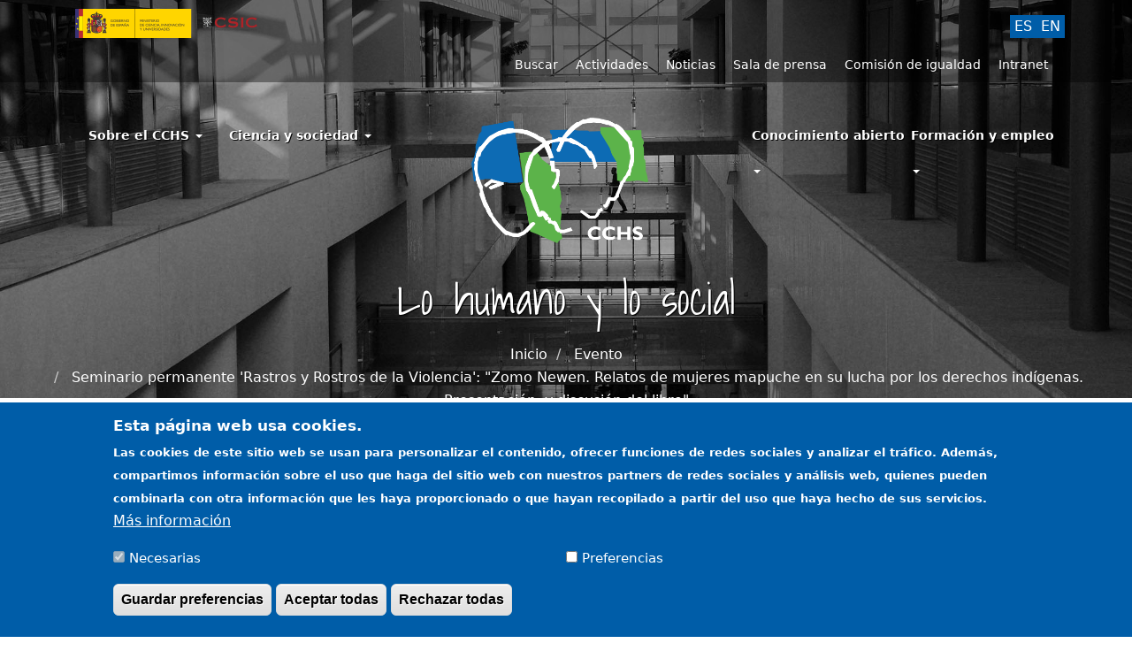

--- FILE ---
content_type: text/html; charset=UTF-8
request_url: https://www.ih.csic.es/es/event/seminario-permanente-rastros-rostros-violencia-zomo-newen-relatos-mujeres-mapuche-su-lucha
body_size: 19713
content:


<!-- THEME DEBUG -->
<!-- THEME HOOK: 'html' -->
<!-- FILE NAME SUGGESTIONS:
   * html--node--318005.html.twig
   * html--node--%.html.twig
   * html--node.html.twig
   x html.html.twig
-->
<!-- BEGIN OUTPUT from 'themes/custom/cchs/templates/system/html.html.twig' -->
<!DOCTYPE html>
<html  lang="es" dir="ltr" prefix="content: http://purl.org/rss/1.0/modules/content/  dc: http://purl.org/dc/terms/  foaf: http://xmlns.com/foaf/0.1/  og: http://ogp.me/ns#  rdfs: http://www.w3.org/2000/01/rdf-schema#  schema: http://schema.org/  sioc: http://rdfs.org/sioc/ns#  sioct: http://rdfs.org/sioc/types#  skos: http://www.w3.org/2004/02/skos/core#  xsd: http://www.w3.org/2001/XMLSchema# ">
  <head>
    <meta charset="utf-8" />
<link rel="canonical" href="https://www.ih.csic.es/es/event/seminario-permanente-rastros-rostros-violencia-zomo-newen-relatos-mujeres-mapuche-su-lucha" />
<meta name="description" content="Por Elisa García Mingo, Coordinadora del libro (Profesora en el Centro Universitario Villanueva) Sala María Moliner 1F" />
<meta name="Generator" content="Drupal 9 (https://www.drupal.org)" />
<meta name="MobileOptimized" content="width" />
<meta name="HandheldFriendly" content="true" />
<meta name="viewport" content="width=device-width, initial-scale=1.0" />
<style>div#sliding-popup, div#sliding-popup .eu-cookie-withdraw-banner, .eu-cookie-withdraw-tab {background: #005da8} div#sliding-popup.eu-cookie-withdraw-wrapper { background: transparent; } #sliding-popup h1, #sliding-popup h2, #sliding-popup h3, #sliding-popup p, #sliding-popup label, #sliding-popup div, .eu-cookie-compliance-more-button, .eu-cookie-compliance-secondary-button, .eu-cookie-withdraw-tab { color: #ffffff;} .eu-cookie-withdraw-tab { border-color: #ffffff;}</style>
<link rel="icon" href="/themes/custom/cchs/favicon.ico" type="image/png" />
<link rel="alternate" hreflang="es" href="https://www.ih.csic.es/es/event/seminario-permanente-rastros-rostros-violencia-zomo-newen-relatos-mujeres-mapuche-su-lucha" />

    <title>Seminario permanente &#039;Rastros y Rostros de la Violencia&#039;: &quot;Zomo Newen. Relatos de mujeres mapuche en su lucha por los derechos indígenas. Presentación  y discusión del libro&quot; | Centro de Ciencias Humanas y Sociales</title>
    <link rel="stylesheet" media="all" href="/core/modules/system/css/components/align.module.css?t8uwp2" />
<link rel="stylesheet" media="all" href="/core/modules/system/css/components/fieldgroup.module.css?t8uwp2" />
<link rel="stylesheet" media="all" href="/core/modules/system/css/components/container-inline.module.css?t8uwp2" />
<link rel="stylesheet" media="all" href="/core/modules/system/css/components/clearfix.module.css?t8uwp2" />
<link rel="stylesheet" media="all" href="/core/modules/system/css/components/details.module.css?t8uwp2" />
<link rel="stylesheet" media="all" href="/core/modules/system/css/components/hidden.module.css?t8uwp2" />
<link rel="stylesheet" media="all" href="/core/modules/system/css/components/item-list.module.css?t8uwp2" />
<link rel="stylesheet" media="all" href="/core/modules/system/css/components/js.module.css?t8uwp2" />
<link rel="stylesheet" media="all" href="/core/modules/system/css/components/nowrap.module.css?t8uwp2" />
<link rel="stylesheet" media="all" href="/core/modules/system/css/components/position-container.module.css?t8uwp2" />
<link rel="stylesheet" media="all" href="/core/modules/system/css/components/progress.module.css?t8uwp2" />
<link rel="stylesheet" media="all" href="/core/modules/system/css/components/reset-appearance.module.css?t8uwp2" />
<link rel="stylesheet" media="all" href="/core/modules/system/css/components/resize.module.css?t8uwp2" />
<link rel="stylesheet" media="all" href="/core/modules/system/css/components/sticky-header.module.css?t8uwp2" />
<link rel="stylesheet" media="all" href="/core/modules/system/css/components/system-status-counter.css?t8uwp2" />
<link rel="stylesheet" media="all" href="/core/modules/system/css/components/system-status-report-counters.css?t8uwp2" />
<link rel="stylesheet" media="all" href="/core/modules/system/css/components/system-status-report-general-info.css?t8uwp2" />
<link rel="stylesheet" media="all" href="/core/modules/system/css/components/tablesort.module.css?t8uwp2" />
<link rel="stylesheet" media="all" href="/core/modules/system/css/components/tree-child.module.css?t8uwp2" />
<link rel="stylesheet" media="all" href="https://www.ipp.csic.es/sites/default/files/css/menu_icons_1768398087.css?t8uwp2" />
<link rel="stylesheet" media="all" href="/modules/contrib/eu_cookie_compliance/css/eu_cookie_compliance.css?t8uwp2" />
<link rel="stylesheet" media="all" href="/modules/contrib/back_to_top/css/back_to_top.css?t8uwp2" />
<link rel="stylesheet" media="all" href="/modules/contrib/social_media_links/css/social_media_links.theme.css?t8uwp2" />
<link rel="stylesheet" media="all" href="/modules/contrib/better_social_sharing_buttons/css/better_social_sharing_buttons.css?t8uwp2" />
<link rel="stylesheet" media="all" href="/modules/contrib/go_back_history/css/go_back_history.css?t8uwp2" />
<link rel="stylesheet" media="all" href="https://cdn.jsdelivr.net/npm/bootstrap@3.4.1/dist/css/bootstrap.css" integrity="sha256-0XAFLBbK7DgQ8t7mRWU5BF2OMm9tjtfH945Z7TTeNIo=" crossorigin="anonymous" />
<link rel="stylesheet" media="all" href="https://cdn.jsdelivr.net/npm/@unicorn-fail/drupal-bootstrap-styles@0.0.2/dist/3.4.0/8.x-3.x/drupal-bootstrap.css" integrity="sha512-j4mdyNbQqqp+6Q/HtootpbGoc2ZX0C/ktbXnauPFEz7A457PB6le79qasOBVcrSrOBtGAm0aVU2SOKFzBl6RhA==" crossorigin="anonymous" />
<link rel="stylesheet" media="all" href="/themes/custom/cchs/css/style.css?t8uwp2" />
<link rel="stylesheet" media="all" href="/sites/default/files/asset_injector/css/actividades_y_eventos-bd61f8662633ad73b63e5b01620537b6.css?t8uwp2" />
<link rel="stylesheet" media="all" href="/sites/default/files/asset_injector/css/documentos_de_trabajo_ipp-949035b0e21d86f2b5c1c35fd0978e7b.css?t8uwp2" />
<link rel="stylesheet" media="all" href="/sites/default/files/asset_injector/css/enlaces_movil_que_funcionen-8e79c3d16a9fa80627a5b25db7869d34.css?t8uwp2" />
<link rel="stylesheet" media="all" href="/sites/default/files/asset_injector/css/footer_pie_de_pagina-62833d101c0f404ff7610a69381ef1f0.css?t8uwp2" />
<link rel="stylesheet" media="all" href="/sites/default/files/asset_injector/css/iegd_portada_formacion-8d3b59d440dca0ff898af5f900ebf027.css?t8uwp2" />
<link rel="stylesheet" media="all" href="/sites/default/files/asset_injector/css/titulo_blanco_portada_ilc-fc6c42a78fbdfd3e3a9516db5ef7d99f.css?t8uwp2" />

    <script src="https://use.fontawesome.com/releases/v6.1.0/js/all.js" defer crossorigin="anonymous"></script>
<script src="https://use.fontawesome.com/releases/v6.1.0/js/v4-shims.js" defer crossorigin="anonymous"></script>

  </head>
  <body class="cchs path-node page-node-type-event has-glyphicons path-seminario-permanente-rastros-rostros-violencia-zomo-newen-relatos-mujeres-mapuche-su-lucha">
    
    

<!-- THEME DEBUG -->
<!-- THEME HOOK: 'off_canvas_page_wrapper' -->
<!-- BEGIN OUTPUT from 'core/modules/system/templates/off-canvas-page-wrapper.html.twig' -->
  <div class="dialog-off-canvas-main-canvas" data-off-canvas-main-canvas>
    

<!-- THEME DEBUG -->
<!-- THEME HOOK: 'page' -->
<!-- FILE NAME SUGGESTIONS:
   * page--node--318005.html.twig
   * page--node--%.html.twig
   * page--node.html.twig
   x page.html.twig
-->
<!-- BEGIN OUTPUT from 'themes/custom/cchs/templates/system/page.html.twig' -->
            
                <header class="navbar navbar-default container-fluid" id="navbar" role="banner">
        <a href="#region-main-content" class="visually-hidden focusable skip-link">
          Pasar al contenido principal
        </a>
                          <div class="navigation-mobile-header">
                          

<!-- THEME DEBUG -->
<!-- THEME HOOK: 'region' -->
<!-- FILE NAME SUGGESTIONS:
   * region--mobile-header.html.twig
   x region.html.twig
-->
<!-- BEGIN OUTPUT from 'themes/contrib/bootstrap/templates/system/region.html.twig' -->
  <div class="region region-mobile-header">
    

<!-- THEME DEBUG -->
<!-- THEME HOOK: 'block' -->
<!-- FILE NAME SUGGESTIONS:
   * block--imagelefttop-3.html.twig
   * block--cchs-blocks-image-left-block.html.twig
   * block--cchs-blocks.html.twig
   x block.html.twig
-->
<!-- BEGIN OUTPUT from 'themes/contrib/bootstrap/templates/block/block.html.twig' -->
<section id="block-imagelefttop-3" class="block block-cchs-blocks block-cchs-blocks-image-left-block clearfix">
  
    

      

<!-- THEME DEBUG -->
<!-- THEME HOOK: 'image_style' -->
<!-- BEGIN OUTPUT from 'core/modules/image/templates/image-style.html.twig' -->


<!-- THEME DEBUG -->
<!-- THEME HOOK: 'image' -->
<!-- BEGIN OUTPUT from 'themes/contrib/bootstrap/templates/system/image.html.twig' -->
<img src="/sites/default/files/styles/medium/public/managed/logo_csic-habitual%20%281%29.png?itok=sBZ56Ybm" alt="" typeof="foaf:Image" class="img-responsive" />

<!-- END OUTPUT from 'themes/contrib/bootstrap/templates/system/image.html.twig' -->



<!-- END OUTPUT from 'core/modules/image/templates/image-style.html.twig' -->


  </section>


<!-- END OUTPUT from 'themes/contrib/bootstrap/templates/block/block.html.twig' -->



<!-- THEME DEBUG -->
<!-- THEME HOOK: 'block' -->
<!-- FILE NAME SUGGESTIONS:
   * block--sitebranding-8.html.twig
   x block--system-branding-block.html.twig
   * block--system.html.twig
   * block.html.twig
-->
<!-- BEGIN OUTPUT from 'themes/contrib/bootstrap/templates/block/block--system-branding-block.html.twig' -->
      <a class="logo navbar-btn pull-left" href="/es" title="Inicio" rel="home">
      <img src="/sites/default/files/logo_cchs_blanco.png" alt="Inicio" />
    </a>
      
<!-- END OUTPUT from 'themes/contrib/bootstrap/templates/block/block--system-branding-block.html.twig' -->


  </div>

<!-- END OUTPUT from 'themes/contrib/bootstrap/templates/system/region.html.twig' -->


                      <button type="button" class="navbar-toggle" data-toggle="collapse" data-target="#navbar-collapse" aria-label="Main menu">
            <span class="sr-only">Toggle navigation</span>
            <span class="icon-bar line-top"></span>
            <span class="icon-bar line-middle"></span>
            <span class="icon-bar line-bottom"></span>
          </button>
          </div>
          <div class="principal-nav" id="navbar-collapse">

            <div class="navigation-row">
              <div class="navigation row" role="navigation">
                <div>
                  <div class="navigation-left col-sm-3">
                                          <div class="navigation-left-top">
                        

<!-- THEME DEBUG -->
<!-- THEME HOOK: 'region' -->
<!-- FILE NAME SUGGESTIONS:
   * region--navigation-left-top.html.twig
   x region.html.twig
-->
<!-- BEGIN OUTPUT from 'themes/contrib/bootstrap/templates/system/region.html.twig' -->
  <div class="region region-navigation-left-top">
    

<!-- THEME DEBUG -->
<!-- THEME HOOK: 'block' -->
<!-- FILE NAME SUGGESTIONS:
   * block--imagelefttop.html.twig
   * block--cchs-blocks-image-left-block.html.twig
   * block--cchs-blocks.html.twig
   x block.html.twig
-->
<!-- BEGIN OUTPUT from 'themes/contrib/bootstrap/templates/block/block.html.twig' -->
<section id="block-imagelefttop" class="img-left-cchs block block-cchs-blocks block-cchs-blocks-image-left-block clearfix">
  
    

      

<!-- THEME DEBUG -->
<!-- THEME HOOK: 'image_style' -->
<!-- BEGIN OUTPUT from 'core/modules/image/templates/image-style.html.twig' -->


<!-- THEME DEBUG -->
<!-- THEME HOOK: 'image' -->
<!-- BEGIN OUTPUT from 'themes/contrib/bootstrap/templates/system/image.html.twig' -->
<img src="/sites/default/files/styles/medium/public/managed/logo_mciu_CCHS_0.png?itok=V7LZ1eXE" alt="" typeof="foaf:Image" class="img-responsive" />

<!-- END OUTPUT from 'themes/contrib/bootstrap/templates/system/image.html.twig' -->



<!-- END OUTPUT from 'core/modules/image/templates/image-style.html.twig' -->


  </section>


<!-- END OUTPUT from 'themes/contrib/bootstrap/templates/block/block.html.twig' -->


  </div>

<!-- END OUTPUT from 'themes/contrib/bootstrap/templates/system/region.html.twig' -->


                      </div>
                                      </div>
                  <div class="navigation-right col-sm-9">
                                          <div class="navigation-right-top">
                        

<!-- THEME DEBUG -->
<!-- THEME HOOK: 'region' -->
<!-- FILE NAME SUGGESTIONS:
   * region--navigation-right-top.html.twig
   x region.html.twig
-->
<!-- BEGIN OUTPUT from 'themes/contrib/bootstrap/templates/system/region.html.twig' -->
  <div class="region region-navigation-right-top">
    

<!-- THEME DEBUG -->
<!-- THEME HOOK: 'block' -->
<!-- FILE NAME SUGGESTIONS:
   * block--alternadordeidiomatextodelainterfaz.html.twig
   * block--language-block--language-interface.html.twig
   * block--language-block.html.twig
   * block--language.html.twig
   x block.html.twig
-->
<!-- BEGIN OUTPUT from 'themes/contrib/bootstrap/templates/block/block.html.twig' -->
<section class="language-switcher-language-url block block-language block-language-blocklanguage-interface clearfix" id="block-alternadordeidiomatextodelainterfaz" role="navigation">
  
    

      

<!-- THEME DEBUG -->
<!-- THEME HOOK: 'links__language_block' -->
<!-- FILE NAME SUGGESTIONS:
   * links--language-block.html.twig
   x links.html.twig
-->
<!-- BEGIN OUTPUT from 'themes/contrib/bootstrap/templates/system/links.html.twig' -->
<ul class="links"><li hreflang="es" data-drupal-link-system-path="node/318005" class="es is-active"><a href="/es/event/seminario-permanente-rastros-rostros-violencia-zomo-newen-relatos-mujeres-mapuche-su-lucha" class="language-link is-active" hreflang="es" data-drupal-link-system-path="node/318005">ES</a></li><li hreflang="en" data-drupal-link-system-path="node/318005" class="en"><a href="/en/node/318005" class="language-link" hreflang="en" data-drupal-link-system-path="node/318005">EN</a></li></ul>
<!-- END OUTPUT from 'themes/contrib/bootstrap/templates/system/links.html.twig' -->


  </section>


<!-- END OUTPUT from 'themes/contrib/bootstrap/templates/block/block.html.twig' -->



<!-- THEME DEBUG -->
<!-- THEME HOOK: 'block' -->
<!-- FILE NAME SUGGESTIONS:
   * block--topmenu-2.html.twig
   * block--system-menu-block--top-menu.html.twig
   x block--system-menu-block.html.twig
   * block--system.html.twig
   * block.html.twig
-->
<!-- BEGIN OUTPUT from 'themes/custom/cchs/templates/system/block--system-menu-block.html.twig' -->
<nav role="navigation" aria-labelledby="block-topmenu-2-menu" id="block-topmenu-2" class="menu-top-cch">
            
  <p class="visually-hidden" id="block-topmenu-2-menu">Top Menu</p>
  

        

<!-- THEME DEBUG -->
<!-- THEME HOOK: 'menu__top_menu' -->
<!-- FILE NAME SUGGESTIONS:
   * menu--top-menu.html.twig
   x menu.html.twig
-->
<!-- BEGIN OUTPUT from 'themes/contrib/bootstrap/templates/menu/menu.html.twig' -->

      <ul class="menu menu--top-menu nav">
                      <li class="menu-icon menu-icon-35126 first">
                                        <a href="/es/buscar" data-drupal-link-system-path="buscar">Buscar</a>
              </li>
                      <li class="menu-icon menu-icon-34630">
                                        <a href="/es/events/upcoming" data-drupal-link-system-path="events/upcoming">Actividades</a>
              </li>
                      <li class="menu-icon menu-icon-34628">
                                        <a href="/es/news/cchs" data-drupal-link-system-path="news/cchs">Noticias</a>
              </li>
                      <li class="menu-icon menu-icon-34629">
                                        <a href="/es/media-news" data-drupal-link-system-path="media-news">Sala de prensa</a>
              </li>
                      <li class="menu-icon menu-icon-35132">
                                        <a href="/es/comision-de-igualdad" data-drupal-link-system-path="node/298368">Comisión de igualdad</a>
              </li>
                      <li class="menu-icon menu-icon-34632 last">
                                        <a href="https://cas.csic.es/login?service=https%3A//intranet.cchs.csic.es/es/casservice">Intranet</a>
              </li>
        </ul>
  

<!-- END OUTPUT from 'themes/contrib/bootstrap/templates/menu/menu.html.twig' -->


  </nav>

<!-- END OUTPUT from 'themes/custom/cchs/templates/system/block--system-menu-block.html.twig' -->


  </div>

<!-- END OUTPUT from 'themes/contrib/bootstrap/templates/system/region.html.twig' -->


                      </div>
                                      </div>
                </div>
              </div>

            </div>

            <div class="navigation-parent" id="nav-parent">
              <div class="navigation">
                <div class="navigation-left-main col-sm-4">
                  

<!-- THEME DEBUG -->
<!-- THEME HOOK: 'region' -->
<!-- FILE NAME SUGGESTIONS:
   * region--navigation-left.html.twig
   x region.html.twig
-->
<!-- BEGIN OUTPUT from 'themes/contrib/bootstrap/templates/system/region.html.twig' -->
  <div class="region region-navigation-left">
    

<!-- THEME DEBUG -->
<!-- THEME HOOK: 'block' -->
<!-- FILE NAME SUGGESTIONS:
   * block--menuleftcchs.html.twig
   * block--system-menu-block--menu-left-cchs.html.twig
   x block--system-menu-block.html.twig
   * block--system.html.twig
   * block.html.twig
-->
<!-- BEGIN OUTPUT from 'themes/custom/cchs/templates/system/block--system-menu-block.html.twig' -->
<nav role="navigation" aria-labelledby="block-menuleftcchs-menu" id="block-menuleftcchs" class="menu-left-cchs">
            
  <p class="visually-hidden" id="block-menuleftcchs-menu">Menu left cchs</p>
  

        

<!-- THEME DEBUG -->
<!-- THEME HOOK: 'menu__menu_left_cchs' -->
<!-- FILE NAME SUGGESTIONS:
   * menu--menu-left-cchs.html.twig
   x menu.html.twig
-->
<!-- BEGIN OUTPUT from 'themes/contrib/bootstrap/templates/menu/menu.html.twig' -->

      <ul class="menu menu--menu-left-cchs nav">
                      <li class="menu-icon menu-icon-34633 expanded dropdown first">
                                                                    <a href="" class="dropdown-toggle" data-toggle="dropdown">Sobre el CCHS <span class="caret"></span></a>
                        <ul class="dropdown-menu">
                      <li class="menu-icon menu-icon-34693 first">
                                        <a href="/es/cchs" data-drupal-link-system-path="node/29234">¿Quiénes somos?</a>
              </li>
                      <li class="menu-icon menu-icon-34689">
                                        <a href="/es/org-structure" data-drupal-link-system-path="org-structure">Estructura organizativa</a>
              </li>
                      <li class="menu-icon menu-icon-34688">
                                        <a href="/es/equipo-direccion-cchs" data-drupal-link-system-path="node/29235">Equipo directivo</a>
              </li>
                      <li class="menu-icon menu-icon-34692">
                                        <a href="/es/all-staff" data-drupal-link-system-path="all-staff">Directorio de personas</a>
              </li>
                      <li class="menu-icon menu-icon-34638">
                                        <a href="/es/plan-de-acogida" data-drupal-link-system-path="node/298369">Plan de acogida</a>
              </li>
                      <li class="menu-icon menu-icon-34637">
                                        <a href="/es/comision-de-igualdad" data-drupal-link-system-path="node/298368">Comisión de igualdad</a>
              </li>
                      <li class="menu-icon menu-icon-34634">
                                        <a href="https://www.csic.es/es/investigacion/catalogo-de-servicios-cientifico-tecnico">Catálogo de servicios científico-técnicos</a>
              </li>
                      <li class="menu-icon menu-icon-35093">
                                        <a href="http://biblioteca.cchs.csic.es" title="Biblioteca Tomás Navarro Tomás">Biblioteca Tomás Navarro Tomás</a>
              </li>
                      <li class="menu-icon menu-icon-34989">
                                        <a href="/en/activity-indicators">Indicadores de Actividad</a>
              </li>
                      <li class="menu-icon menu-icon-34691">
                                        <a href="/es/partners" data-drupal-link-system-path="partners">Colaboraciones y entidades asociadas</a>
              </li>
                      <li class="menu-icon menu-icon-34933 last">
                                        <a href="/en/location">Cómo llegar</a>
              </li>
        </ul>
  
              </li>
                      <li class="menu-icon menu-icon-34669 expanded dropdown last">
                                                                    <a href="" class="dropdown-toggle" data-toggle="dropdown">Ciencia y sociedad <span class="caret"></span></a>
                        <ul class="dropdown-menu">
                      <li class="menu-icon menu-icon-34670 expanded dropdown first">
                                        <a href="/es/divulgacion" data-drupal-link-system-path="node/298392">Divulgación</a>
                        <ul class="dropdown-menu">
                      <li class="menu-icon menu-icon-34972 first">
                                        <a href="/es/visitas-colectivas" data-drupal-link-system-path="node/298637">Visitas colectivas</a>
              </li>
                      <li class="menu-icon menu-icon-34973">
                                        <a href="/es/eventos-de-divulgacion" data-drupal-link-system-path="node/298641">Eventos de divulgación</a>
              </li>
                      <li class="menu-icon menu-icon-34974">
                                        <a href="/es/proyectos-divulgativos" data-drupal-link-system-path="node/298645">Proyectos divulgativos</a>
              </li>
                      <li class="menu-icon menu-icon-34975">
                                        <a href="/es/unidades-didacticas" data-drupal-link-system-path="node/298648">Unidades didácticas</a>
              </li>
                      <li class="menu-icon menu-icon-34976">
                                        <a href="/es/efemerides" data-drupal-link-system-path="node/298685">Efemérides</a>
              </li>
                      <li class="menu-icon menu-icon-34991 last">
                                        <a href="/es/videos-podcast" data-drupal-link-system-path="node/298674">Vídeos y Podcast</a>
              </li>
        </ul>
  
              </li>
                      <li class="menu-icon menu-icon-34671">
                                        <a href="/es/comunicacion" data-drupal-link-system-path="node/298394">Comunicación</a>
              </li>
                      <li class="menu-icon menu-icon-34673 expanded dropdown">
                                        <a href="/es/publications" data-drupal-link-system-path="publications">Publicaciones</a>
                        <ul class="dropdown-menu">
                      <li class="menu-icon menu-icon-35097 first">
                                        <a href="/es/publications?type=193" data-drupal-link-query="{&quot;type&quot;:&quot;193&quot;}" data-drupal-link-system-path="publications">Revistas</a>
              </li>
                      <li class="menu-icon menu-icon-35098 last">
                                        <a href="/es/publications?type=192" data-drupal-link-query="{&quot;type&quot;:&quot;192&quot;}" data-drupal-link-system-path="publications">Colecciones</a>
              </li>
        </ul>
  
              </li>
                      <li class="menu-icon menu-icon-34674">
                                        <a href="/es/educacion-cientifica" data-drupal-link-system-path="node/298370">Educación científica</a>
              </li>
                      <li class="menu-icon menu-icon-34675">
                                        <a href="/es/etica" data-drupal-link-system-path="node/298371">Ética</a>
              </li>
                      <li class="menu-icon menu-icon-34677 expanded dropdown last">
                                        <a href="/es/transferencia-csic" data-drupal-link-system-path="node/298653">Transferencia</a>
                        <ul class="dropdown-menu">
                      <li class="menu-icon menu-icon-34962 first">
                                        <a href="/es/transferencia-csic" data-drupal-link-system-path="node/298653">Transferencia en el CSIC</a>
              </li>
                      <li class="menu-icon menu-icon-34963">
                                        <a href="/es/fgcsic" data-drupal-link-system-path="node/298654">FGCSIC</a>
              </li>
                      <li class="menu-icon menu-icon-34964 last">
                                        <a href="/es/humanidades-ciencias-sociales-fgcsic" data-drupal-link-system-path="node/298655">Transferencia en Humanidades y CC. Sociales</a>
              </li>
        </ul>
  
              </li>
        </ul>
  
              </li>
        </ul>
  

<!-- END OUTPUT from 'themes/contrib/bootstrap/templates/menu/menu.html.twig' -->


  </nav>

<!-- END OUTPUT from 'themes/custom/cchs/templates/system/block--system-menu-block.html.twig' -->


  </div>

<!-- END OUTPUT from 'themes/contrib/bootstrap/templates/system/region.html.twig' -->


                </div>
                <div class="navigation-center col-sm-4">
                  

<!-- THEME DEBUG -->
<!-- THEME HOOK: 'region' -->
<!-- FILE NAME SUGGESTIONS:
   * region--navigation-center.html.twig
   x region.html.twig
-->
<!-- BEGIN OUTPUT from 'themes/contrib/bootstrap/templates/system/region.html.twig' -->
  <div class="region region-navigation-center">
    

<!-- THEME DEBUG -->
<!-- THEME HOOK: 'block' -->
<!-- FILE NAME SUGGESTIONS:
   * block--sitebranding.html.twig
   x block--system-branding-block.html.twig
   * block--system.html.twig
   * block.html.twig
-->
<!-- BEGIN OUTPUT from 'themes/contrib/bootstrap/templates/block/block--system-branding-block.html.twig' -->
      <a class="logo navbar-btn pull-left" href="/es" title="Inicio" rel="home">
      <img src="/sites/default/files/logo_cchs_blanco.png" alt="Inicio" />
    </a>
      
<!-- END OUTPUT from 'themes/contrib/bootstrap/templates/block/block--system-branding-block.html.twig' -->


  </div>

<!-- END OUTPUT from 'themes/contrib/bootstrap/templates/system/region.html.twig' -->


                </div>
                <div class="navigation-right-main col-sm-4">
                  

<!-- THEME DEBUG -->
<!-- THEME HOOK: 'region' -->
<!-- FILE NAME SUGGESTIONS:
   * region--navigation-right.html.twig
   x region.html.twig
-->
<!-- BEGIN OUTPUT from 'themes/contrib/bootstrap/templates/system/region.html.twig' -->
  <div class="region region-navigation-right">
    

<!-- THEME DEBUG -->
<!-- THEME HOOK: 'block' -->
<!-- FILE NAME SUGGESTIONS:
   * block--menurightcchsconocimientoabierto.html.twig
   * block--system-menu-block--menu-right-cchs-conocimiento-abi.html.twig
   x block--system-menu-block.html.twig
   * block--system.html.twig
   * block.html.twig
-->
<!-- BEGIN OUTPUT from 'themes/custom/cchs/templates/system/block--system-menu-block.html.twig' -->
<nav role="navigation" aria-labelledby="block-menurightcchsconocimientoabierto-menu" id="block-menurightcchsconocimientoabierto">
            
  <p class="visually-hidden" id="block-menurightcchsconocimientoabierto-menu">menu right cchs conocimiento abierto</p>
  

        

<!-- THEME DEBUG -->
<!-- THEME HOOK: 'menu__menu_right_cchs_conocimiento_abi' -->
<!-- FILE NAME SUGGESTIONS:
   x menu--menu-right-cchs-conocimiento-abi.html.twig
   x menu--menu-right-cchs-conocimiento-abi.html.twig
   * menu.html.twig
-->
<!-- BEGIN OUTPUT from 'themes/custom/cchs/templates/system/menu--menu-right-cchs-conocimiento-abi.html.twig' -->

      <ul class="menu menu--menu-right-cchs-conocimiento-abi nav">
                              <li class="menu-icon menu-icon-34648 expanded dropdown first">
                                                                                                <a href="">Conocimiento abierto</a>
                    <a href="#"  class="dropdown-toggle" data-toggle="dropdown"><span class="caret"></span></a>
                                      <ul class="dropdown-menu">
                              <li class="menu-icon menu-icon-34649 first">
                                                  <a href="/es/ciencia-abierta" data-drupal-link-system-path="node/298374">Ciencia abierta</a>
                            </li>
                              <li class="menu-icon menu-icon-34651">
                                                  <a href="/es/humanidades-dig" data-drupal-link-system-path="node/298651">HHSSDA</a>
                            </li>
                              <li class="menu-icon menu-icon-34652">
                                                  <a href="/es/acceso-abierto" data-drupal-link-system-path="node/298349">Acceso abierto</a>
                            </li>
                              <li class="menu-icon menu-icon-35055">
                                                  <a href="/es/ciencia-ciudadana" data-drupal-link-system-path="node/298397">Ciencia ciudadana</a>
                            </li>
                              <li class="menu-icon menu-icon-34653">
                                                  <a href="/es/buscador-revistas" data-drupal-link-system-path="node/298351">Buscador revistas</a>
                            </li>
                              <li class="menu-icon menu-icon-34654">
                                                  <a href="/es/digital-csic" data-drupal-link-system-path="node/298350">Digital.CSIC</a>
                            </li>
                              <li class="menu-icon menu-icon-34655">
                                                  <a href="/es/indices-csic" data-drupal-link-system-path="node/298375">ÍnDICEs CSIC</a>
                            </li>
                              <li class="menu-icon menu-icon-34656">
                                                  <a href="/es/latindex" data-drupal-link-system-path="node/298376">Latindex</a>
                            </li>
                              <li class="menu-icon menu-icon-34658">
                                                  <a href="/es/fondos-digitalizados-simurg" data-drupal-link-system-path="node/298378">Fondos digitalizados (SIMURG)</a>
                            </li>
                              <li class="menu-icon menu-icon-34659 last">
                                                  <a href="/es/webpage" data-drupal-link-system-path="webpage">Estantería de webs</a>
                            </li>
          </ul>
  
                  </li>
                              <li class="menu-icon menu-icon-34992 expanded dropdown last">
                                                                                                <a href="/es/formacion-empleo" data-drupal-link-system-path="node/298656">Formación y empleo</a>
                    <a href="#"  class="dropdown-toggle" data-toggle="dropdown"><span class="caret"></span></a>
                                      <ul class="dropdown-menu">
                              <li class="menu-icon menu-icon-34993 first">
                                                  <a href="/es/job-offers" data-drupal-link-system-path="job-offers">Ofertas de empleo y becas</a>
                            </li>
                              <li class="menu-icon menu-icon-34994">
                                                  <a href="/es/formacion-csic-cchs" data-drupal-link-system-path="node/298657">Formación</a>
                            </li>
                              <li class="menu-icon menu-icon-35067 last">
                                                  <a href="/es/oposiciones-concursos-personal-funcionario" data-drupal-link-system-path="oposiciones-concursos-personal-funcionario">Oposiciones y concursos para personal funcionario en el CCHS</a>
                            </li>
          </ul>
  
                  </li>
          </ul>
  

<!-- END OUTPUT from 'themes/custom/cchs/templates/system/menu--menu-right-cchs-conocimiento-abi.html.twig' -->


  </nav>

<!-- END OUTPUT from 'themes/custom/cchs/templates/system/block--system-menu-block.html.twig' -->


  </div>

<!-- END OUTPUT from 'themes/contrib/bootstrap/templates/system/region.html.twig' -->


                </div>
              </div>
            </div>
                                                    </div>
      </header>

            <div class="bg_image_pages">
      <img src="/sites/default/files/background-header/Slider-institutos_1.jpg">
              <p class="slide-subtitle">Lo humano y lo social<p>
            

<!-- THEME DEBUG -->
<!-- THEME HOOK: 'block' -->
<!-- FILE NAME SUGGESTIONS:
   * block--system-breadcrumb-block.html.twig
   x block--system.html.twig
   * block.html.twig
-->
<!-- BEGIN OUTPUT from 'themes/contrib/bootstrap/templates/block/block--system.html.twig' -->
  

<!-- THEME DEBUG -->
<!-- THEME HOOK: 'breadcrumb' -->
<!-- BEGIN OUTPUT from 'themes/custom/cchs/templates/system/breadcrumb.html.twig' -->

  <ol class="breadcrumb container" aria-label="current position" role="navigation">
                            <li >
                          <a href="/es">Inicio</a>
                      </li>
                                                    <li >
                          <a aria-current="page">Evento</a>
                      </li>
                                          <li >
                          <a aria-current="page">Seminario permanente &#039;Rastros y Rostros de la Violencia&#039;: &quot;Zomo Newen. Relatos de mujeres mapuche en su lucha por los derechos indígenas. Presentación  y discusión del libro&quot;</a>
                      </li>
                    </ol>

<!-- END OUTPUT from 'themes/custom/cchs/templates/system/breadcrumb.html.twig' -->



<!-- END OUTPUT from 'themes/contrib/bootstrap/templates/block/block--system.html.twig' -->


    </div>
    <div role="main" class="main-container-page container-fluid js-quickedit-main-content">
    <div class="row">
                              <div class="col-sm-12" role="heading" aria-level="1">
            

<!-- THEME DEBUG -->
<!-- THEME HOOK: 'region' -->
<!-- FILE NAME SUGGESTIONS:
   * region--header.html.twig
   x region.html.twig
-->
<!-- BEGIN OUTPUT from 'themes/contrib/bootstrap/templates/system/region.html.twig' -->
  <div class="region region-header">
    

<!-- THEME DEBUG -->
<!-- THEME HOOK: 'block' -->
<!-- FILE NAME SUGGESTIONS:
   * block--cchs-messages.html.twig
   x block--system-messages-block.html.twig
   * block--system.html.twig
   * block.html.twig
-->
<!-- BEGIN OUTPUT from 'core/modules/system/templates/block--system-messages-block.html.twig' -->
<div data-drupal-messages-fallback class="hidden"></div>

<!-- END OUTPUT from 'core/modules/system/templates/block--system-messages-block.html.twig' -->


  </div>

<!-- END OUTPUT from 'themes/contrib/bootstrap/templates/system/region.html.twig' -->


          </div>
                                            <section class="col-sm-12">
                                          

<!-- THEME DEBUG -->
<!-- THEME HOOK: 'region' -->
<!-- FILE NAME SUGGESTIONS:
   * region--content.html.twig
   x region.html.twig
-->
<!-- BEGIN OUTPUT from 'themes/contrib/bootstrap/templates/system/region.html.twig' -->
  <div class="region region-content">
    

<!-- THEME DEBUG -->
<!-- THEME HOOK: 'block' -->
<!-- FILE NAME SUGGESTIONS:
   * block--cchs-theme-system-main.html.twig
   * block--system-main-block.html.twig
   x block--system.html.twig
   * block.html.twig
-->
<!-- BEGIN OUTPUT from 'themes/contrib/bootstrap/templates/block/block--system.html.twig' -->
  

<!-- THEME DEBUG -->
<!-- THEME HOOK: 'ds_entity_view' -->
<!-- BEGIN OUTPUT from 'modules/contrib/ds/templates/ds-entity-view.html.twig' -->


<!-- THEME DEBUG -->
<!-- THEME HOOK: 'bs_1col' -->
<!-- FILE NAME SUGGESTIONS:
   * bs-1col--node--318005.html.twig
   * bs-1col--node-event-full.html.twig
   * bs-1col--node-event.html.twig
   * bs-1col--node-full.html.twig
   * bs-1col--node.html.twig
   x bs-1col.html.twig
   x bs-1col.html.twig
-->
<!-- BEGIN OUTPUT from 'modules/contrib/bootstrap_layouts/templates/3.0.0/bs-1col.html.twig' -->
<div data-history-node-id="318005" class="row bs-1col node node--type-event node--view-mode-full">
  
  <div class="col-sm-12 bs-region bs-region--main">
    

<!-- THEME DEBUG -->
<!-- THEME HOOK: 'field_group_html_element' -->
<!-- FILE NAME SUGGESTIONS:
   * field-group-html-element--node--event--group-row-event.html.twig
   * field-group-html-element--node--event--div.html.twig
   * field-group-html-element--node--group-row-event.html.twig
   * field-group-html-element--node--event.html.twig
   * field-group-html-element--node--div.html.twig
   * field-group-html-element--group-row-event.html.twig
   * field-group-html-element--event.html.twig
   * field-group-html-element--node.html.twig
   * field-group-html-element--div.html.twig
   x field-group-html-element.html.twig
-->
<!-- BEGIN OUTPUT from 'modules/contrib/field_group/templates/field-group-html-element.html.twig' -->

<div  id="row-event-1" class="row-event">
      

<!-- THEME DEBUG -->
<!-- THEME HOOK: 'field_group_html_element' -->
<!-- FILE NAME SUGGESTIONS:
   * field-group-html-element--node--event--group-event-row-title.html.twig
   * field-group-html-element--node--event--div.html.twig
   * field-group-html-element--node--group-event-row-title.html.twig
   * field-group-html-element--node--event.html.twig
   * field-group-html-element--node--div.html.twig
   * field-group-html-element--group-event-row-title.html.twig
   * field-group-html-element--event.html.twig
   * field-group-html-element--node.html.twig
   * field-group-html-element--div.html.twig
   x field-group-html-element.html.twig
-->
<!-- BEGIN OUTPUT from 'modules/contrib/field_group/templates/field-group-html-element.html.twig' -->

<div  id="event-row-title-1" class="col-md-12 col-sm-12">
      

<!-- THEME DEBUG -->
<!-- THEME HOOK: 'field' -->
<!-- FILE NAME SUGGESTIONS:
   * field--default--node--node-title--event.html.twig
   * field--default--node--event.html.twig
   * field--default--node--node-title.html.twig
   * field--default--node-title--event.html.twig
   * field--default--event.html.twig
   * field--default--node-title.html.twig
   * field--default.html.twig
   * field--theme-ds-field-default.html.twig
   * field--node--node-title--event.html.twig
   * field--node--node-title.html.twig
   * field--node--event.html.twig
   * field--node-title.html.twig
   * field--ds.html.twig
   x field.html.twig
-->
<!-- BEGIN OUTPUT from 'themes/contrib/bootstrap/templates/field/field.html.twig' -->

            <div class="field field--name-node-title field--type-ds field--label-hidden field--item"><h1>
  Seminario permanente &#039;Rastros y Rostros de la Violencia&#039;: &quot;Zomo Newen. Relatos de mujeres mapuche en su lucha por los derechos indígenas. Presentación  y discusión del libro&quot;
</h1>
</div>
      
<!-- END OUTPUT from 'themes/contrib/bootstrap/templates/field/field.html.twig' -->



<!-- THEME DEBUG -->
<!-- THEME HOOK: 'field' -->
<!-- FILE NAME SUGGESTIONS:
   * field--default--node--field-fecha-inicio-fin--event.html.twig
   * field--default--node--event.html.twig
   * field--default--node--field-fecha-inicio-fin.html.twig
   * field--default--field-fecha-inicio-fin--event.html.twig
   * field--default--event.html.twig
   * field--default--field-fecha-inicio-fin.html.twig
   * field--default.html.twig
   * field--theme-ds-field-default.html.twig
   * field--node--field-fecha-inicio-fin--event.html.twig
   * field--node--field-fecha-inicio-fin.html.twig
   * field--node--event.html.twig
   * field--field-fecha-inicio-fin.html.twig
   * field--daterange.html.twig
   x field.html.twig
-->
<!-- BEGIN OUTPUT from 'themes/contrib/bootstrap/templates/field/field.html.twig' -->

            <div class="field field--name-field-fecha-inicio-fin field--type-daterange field--label-hidden field--item">Jue, 26-04-2018; 00:00</div>
      
<!-- END OUTPUT from 'themes/contrib/bootstrap/templates/field/field.html.twig' -->


  </div>

<!-- END OUTPUT from 'modules/contrib/field_group/templates/field-group-html-element.html.twig' -->



<!-- THEME DEBUG -->
<!-- THEME HOOK: 'field_group_html_element' -->
<!-- FILE NAME SUGGESTIONS:
   * field-group-html-element--node--event--group-event-row-1.html.twig
   * field-group-html-element--node--event--div.html.twig
   * field-group-html-element--node--group-event-row-1.html.twig
   * field-group-html-element--node--event.html.twig
   * field-group-html-element--node--div.html.twig
   * field-group-html-element--group-event-row-1.html.twig
   * field-group-html-element--event.html.twig
   * field-group-html-element--node.html.twig
   * field-group-html-element--div.html.twig
   x field-group-html-element.html.twig
-->
<!-- BEGIN OUTPUT from 'modules/contrib/field_group/templates/field-group-html-element.html.twig' -->

<div  id="event-row-1" class="col-md-8 col-sm-12">
      

<!-- THEME DEBUG -->
<!-- THEME HOOK: 'field' -->
<!-- FILE NAME SUGGESTIONS:
   * field--default--node--field-event-venue--event.html.twig
   * field--default--node--event.html.twig
   * field--default--node--field-event-venue.html.twig
   * field--default--field-event-venue--event.html.twig
   * field--default--event.html.twig
   * field--default--field-event-venue.html.twig
   * field--default.html.twig
   * field--theme-ds-field-default.html.twig
   * field--node--field-event-venue--event.html.twig
   * field--node--field-event-venue.html.twig
   * field--node--event.html.twig
   * field--field-event-venue.html.twig
   * field--list-string.html.twig
   x field.html.twig
-->
<!-- BEGIN OUTPUT from 'themes/contrib/bootstrap/templates/field/field.html.twig' -->

            <div class="field field--name-field-event-venue field--type-list-string field--label-hidden field--item">Sede CCHS</div>
      
<!-- END OUTPUT from 'themes/contrib/bootstrap/templates/field/field.html.twig' -->



<!-- THEME DEBUG -->
<!-- THEME HOOK: 'field' -->
<!-- FILE NAME SUGGESTIONS:
   * field--default--node--body--event.html.twig
   * field--default--node--event.html.twig
   * field--default--node--body.html.twig
   * field--default--body--event.html.twig
   * field--default--event.html.twig
   * field--default--body.html.twig
   * field--default.html.twig
   * field--theme-ds-field-default.html.twig
   * field--node--body--event.html.twig
   * field--node--body.html.twig
   * field--node--event.html.twig
   * field--body.html.twig
   * field--text-with-summary.html.twig
   x field.html.twig
-->
<!-- BEGIN OUTPUT from 'themes/contrib/bootstrap/templates/field/field.html.twig' -->

            <div class="field field--name-body field--type-text-with-summary field--label-hidden field--item"><div class="field field-name-body field-type-text-with-summary field-label-hidden">
<div class="field-items">
<div class="field-item even" property="content:encoded">
<p>Por <strong>Elisa García Mingo</strong>, Coordinadora del libro (Profesora en el Centro Universitario Villanueva)</p>

<p>Sala María Moliner 1F</p>

<p>Organiza: Proyecto <a href="http://www.politicasdelamemoria.org/" target="_blank">SUBTIERRO Exhumaciones de fosas comunes y derechos humanos en perspectiva histórica, transnacional y comparada</a> (CSOC2015-66104-R) y Proyecto "<a href="http://www.unrest.eu/" target="_blank">Memoria perturbadora y cohesión social en la Europa transnacional-UNRES</a>T", I.P.  <a href="/es/personal/francisco.ferrandiz" target="_blank">Francisco Ferrándiz</a>, G.I.: Políticas de la memoria, memorias de la violencia (ILLA, CCHS-CSIC) y <a href="http://memoriasenred.es/" target="_blank">Asociación Memorias en Red</a>.</p>

<p> </p>

<p class="rtecenter"><strong>Reproducción audiovisual de este seminario</strong>: Canal <a href="https://youtu.be/XHR2vChWtWQ" target="_blank">Youtube</a> del CCHS</p>

<p class="rtecenter"><iframe allow="accelerometer; autoplay; encrypted-media; gyroscope; picture-in-picture" allowfullscreen="" frameborder="0" height="315" src="https://www.youtube.com/embed/XHR2vChWtWQ" width="560"></iframe></p>
</div>
</div>
</div>
</div>
      
<!-- END OUTPUT from 'themes/contrib/bootstrap/templates/field/field.html.twig' -->


  </div>

<!-- END OUTPUT from 'modules/contrib/field_group/templates/field-group-html-element.html.twig' -->



<!-- THEME DEBUG -->
<!-- THEME HOOK: 'field_group_html_element' -->
<!-- FILE NAME SUGGESTIONS:
   * field-group-html-element--node--event--group-event-row-2.html.twig
   * field-group-html-element--node--event--div.html.twig
   * field-group-html-element--node--group-event-row-2.html.twig
   * field-group-html-element--node--event.html.twig
   * field-group-html-element--node--div.html.twig
   * field-group-html-element--group-event-row-2.html.twig
   * field-group-html-element--event.html.twig
   * field-group-html-element--node.html.twig
   * field-group-html-element--div.html.twig
   x field-group-html-element.html.twig
-->
<!-- BEGIN OUTPUT from 'modules/contrib/field_group/templates/field-group-html-element.html.twig' -->

<div  id="event-row-2" class="col-md-4 col-sm-12 agrandar">
      

<!-- THEME DEBUG -->
<!-- THEME HOOK: 'field' -->
<!-- FILE NAME SUGGESTIONS:
   * field--default--node--field-image--event.html.twig
   * field--default--node--event.html.twig
   * field--default--node--field-image.html.twig
   * field--default--field-image--event.html.twig
   * field--default--event.html.twig
   * field--default--field-image.html.twig
   * field--default.html.twig
   * field--theme-ds-field-default.html.twig
   * field--node--field-image--event.html.twig
   * field--node--field-image.html.twig
   * field--node--event.html.twig
   * field--field-image.html.twig
   * field--image.html.twig
   x field.html.twig
-->
<!-- BEGIN OUTPUT from 'themes/contrib/bootstrap/templates/field/field.html.twig' -->

            <div class="field field--name-field-image field--type-image field--label-hidden field--item">

<!-- THEME DEBUG -->
<!-- THEME HOOK: 'responsive_image_formatter' -->
<!-- BEGIN OUTPUT from 'core/modules/responsive_image/templates/responsive-image-formatter.html.twig' -->
  

<!-- THEME DEBUG -->
<!-- THEME HOOK: 'responsive_image' -->
<!-- BEGIN OUTPUT from 'core/modules/responsive_image/templates/responsive-image.html.twig' -->
  

<!-- THEME DEBUG -->
<!-- THEME HOOK: 'image' -->
<!-- BEGIN OUTPUT from 'themes/contrib/bootstrap/templates/system/image.html.twig' -->
<img srcset="/sites/default/files/styles/max_325x325/public/ryr260418.jpg?itok=3DR8T6V3 200w" sizes="(min-width: 1290px) 1290px, 100vw" src="/sites/default/files/styles/max_325x325/public/ryr260418.jpg?itok=3DR8T6V3" alt="Seminario permanente &#039;Rastros y Rostros de la Violencia&#039;: &quot;Zomo Newen. Relatos de mujeres mapuche en su lucha por los derechos indígenas. Presentación  y discusión del libro&quot;" title="Cartel del seminario" typeof="foaf:Image" class="img-responsive" />

<!-- END OUTPUT from 'themes/contrib/bootstrap/templates/system/image.html.twig' -->



<!-- END OUTPUT from 'core/modules/responsive_image/templates/responsive-image.html.twig' -->



<!-- END OUTPUT from 'core/modules/responsive_image/templates/responsive-image-formatter.html.twig' -->

</div>
      
<!-- END OUTPUT from 'themes/contrib/bootstrap/templates/field/field.html.twig' -->



<!-- THEME DEBUG -->
<!-- THEME HOOK: 'field' -->
<!-- FILE NAME SUGGESTIONS:
   * field--default--node--field-files--event.html.twig
   * field--default--node--event.html.twig
   * field--default--node--field-files.html.twig
   * field--default--field-files--event.html.twig
   * field--default--event.html.twig
   * field--default--field-files.html.twig
   * field--default.html.twig
   * field--theme-ds-field-default.html.twig
   * field--node--field-files--event.html.twig
   * field--node--field-files.html.twig
   * field--node--event.html.twig
   * field--field-files.html.twig
   * field--file.html.twig
   x field.html.twig
-->
<!-- BEGIN OUTPUT from 'themes/contrib/bootstrap/templates/field/field.html.twig' -->

      <div class="field field--name-field-files field--type-file field--label-hidden field--items">
              <div class="field--item">

<!-- THEME DEBUG -->
<!-- THEME HOOK: 'file_link' -->
<!-- BEGIN OUTPUT from 'themes/contrib/bootstrap/templates/file/file-link.html.twig' -->
<span class="file file--mime-application-pdf file--application-pdf icon-before"><span class="file-icon"><span class="icon glyphicon glyphicon-file text-primary" aria-hidden="true"></span></span><span class="file-link"><a href="https://www.ih.csic.es/sites/default/files/ryr260418.pdf" type="application/pdf; length=624815" title="Open archivo in new window" target="_blank" data-toggle="tooltip" data-placement="bottom">Cartel</a></span><span class="file-size">610.17 KB</span></span>
<!-- END OUTPUT from 'themes/contrib/bootstrap/templates/file/file-link.html.twig' -->

</div>
          </div>
  
<!-- END OUTPUT from 'themes/contrib/bootstrap/templates/field/field.html.twig' -->


  </div>

<!-- END OUTPUT from 'modules/contrib/field_group/templates/field-group-html-element.html.twig' -->



<!-- THEME DEBUG -->
<!-- THEME HOOK: 'field_group_html_element' -->
<!-- FILE NAME SUGGESTIONS:
   * field-group-html-element--node--event--group-enlace-y-mas-info.html.twig
   * field-group-html-element--node--event--div.html.twig
   * field-group-html-element--node--group-enlace-y-mas-info.html.twig
   * field-group-html-element--node--event.html.twig
   * field-group-html-element--node--div.html.twig
   * field-group-html-element--group-enlace-y-mas-info.html.twig
   * field-group-html-element--event.html.twig
   * field-group-html-element--node.html.twig
   * field-group-html-element--div.html.twig
   x field-group-html-element.html.twig
-->
<!-- BEGIN OUTPUT from 'modules/contrib/field_group/templates/field-group-html-element.html.twig' -->

<div  id="enlace-info" class="enlace_info col-md-8 col-sm-12">
      

<!-- THEME DEBUG -->
<!-- THEME HOOK: 'field' -->
<!-- FILE NAME SUGGESTIONS:
   * field--default--node--field-link--event.html.twig
   * field--default--node--event.html.twig
   * field--default--node--field-link.html.twig
   * field--default--field-link--event.html.twig
   * field--default--event.html.twig
   * field--default--field-link.html.twig
   * field--default.html.twig
   * field--theme-ds-field-default.html.twig
   * field--node--field-link--event.html.twig
   * field--node--field-link.html.twig
   * field--node--event.html.twig
   * field--field-link.html.twig
   * field--link.html.twig
   x field.html.twig
-->
<!-- BEGIN OUTPUT from 'themes/contrib/bootstrap/templates/field/field.html.twig' -->

            <div class="field field--name-field-link field--type-link field--label-hidden field--item"><a href="http://www.politicasdelamemoria.org/">Web del proyecto</a></div>
      
<!-- END OUTPUT from 'themes/contrib/bootstrap/templates/field/field.html.twig' -->


  </div>

<!-- END OUTPUT from 'modules/contrib/field_group/templates/field-group-html-element.html.twig' -->


  </div>

<!-- END OUTPUT from 'modules/contrib/field_group/templates/field-group-html-element.html.twig' -->



<!-- THEME DEBUG -->
<!-- THEME HOOK: 'fieldset' -->
<!-- FILE NAME SUGGESTIONS:
   x bootstrap-panel.html.twig
   * fieldset.html.twig
-->
<!-- BEGIN OUTPUT from 'themes/contrib/bootstrap/templates/bootstrap/bootstrap-panel.html.twig' -->
<div class="relaciones-noti form-item js-form-item form-wrapper js-form-wrapper panel panel-default" id="bootstrap-panel">

    
            
    
    <div class="panel-body">
            

<!-- THEME DEBUG -->
<!-- THEME HOOK: 'field' -->
<!-- FILE NAME SUGGESTIONS:
   * field--default--node--field-event-taxonomy--event.html.twig
   * field--default--node--event.html.twig
   * field--default--node--field-event-taxonomy.html.twig
   * field--default--field-event-taxonomy--event.html.twig
   * field--default--event.html.twig
   * field--default--field-event-taxonomy.html.twig
   * field--default.html.twig
   * field--theme-ds-field-default.html.twig
   * field--node--field-event-taxonomy--event.html.twig
   * field--node--field-event-taxonomy.html.twig
   * field--node--event.html.twig
   * field--field-event-taxonomy.html.twig
   * field--entity-reference.html.twig
   x field.html.twig
-->
<!-- BEGIN OUTPUT from 'themes/contrib/bootstrap/templates/field/field.html.twig' -->

      <div class="field field--name-field-event-taxonomy field--type-entity-reference field--label-hidden field--items">
              <div class="field--item"><a href="/es/events/topic/reuniones-cientificas" hreflang="es">Reuniones científicas</a></div>
              <div class="field--item"><a href="/es/events/topic/seminarios-conferencias" hreflang="es">Seminarios y conferencias</a></div>
          </div>
  
<!-- END OUTPUT from 'themes/contrib/bootstrap/templates/field/field.html.twig' -->



<!-- THEME DEBUG -->
<!-- THEME HOOK: 'field' -->
<!-- FILE NAME SUGGESTIONS:
   * field--default--node--field-centro-instituto--event.html.twig
   * field--default--node--event.html.twig
   * field--default--node--field-centro-instituto.html.twig
   * field--default--field-centro-instituto--event.html.twig
   * field--default--event.html.twig
   * field--default--field-centro-instituto.html.twig
   * field--default.html.twig
   * field--theme-ds-field-default.html.twig
   * field--node--field-centro-instituto--event.html.twig
   * field--node--field-centro-instituto.html.twig
   * field--node--event.html.twig
   * field--field-centro-instituto.html.twig
   * field--entity-reference.html.twig
   x field.html.twig
-->
<!-- BEGIN OUTPUT from 'themes/contrib/bootstrap/templates/field/field.html.twig' -->

      <div class="field field--name-field-centro-instituto field--type-entity-reference field--label-hidden field--items">
              <div class="field--item"><a href="/es/taxonomy/term/227" hreflang="es">Instituto de Lengua, Literatura y Antropología (ILLA)</a></div>
          </div>
  
<!-- END OUTPUT from 'themes/contrib/bootstrap/templates/field/field.html.twig' -->



<!-- THEME DEBUG -->
<!-- THEME HOOK: 'field' -->
<!-- FILE NAME SUGGESTIONS:
   * field--default--node--field-d--event.html.twig
   * field--default--node--event.html.twig
   * field--default--node--field-d.html.twig
   * field--default--field-d--event.html.twig
   * field--default--event.html.twig
   * field--default--field-d.html.twig
   * field--default.html.twig
   * field--theme-ds-field-default.html.twig
   * field--node--field-d--event.html.twig
   * field--node--field-d.html.twig
   * field--node--event.html.twig
   * field--field-d.html.twig
   * field--entity-reference.html.twig
   x field.html.twig
-->
<!-- BEGIN OUTPUT from 'themes/contrib/bootstrap/templates/field/field.html.twig' -->

      <div class="field field--name-field-d field--type-entity-reference field--label-hidden field--items">
              <div class="field--item">Dpto. de Antropología</div>
          </div>
  
<!-- END OUTPUT from 'themes/contrib/bootstrap/templates/field/field.html.twig' -->



<!-- THEME DEBUG -->
<!-- THEME HOOK: 'field' -->
<!-- FILE NAME SUGGESTIONS:
   * field--default--node--field-gr--event.html.twig
   * field--default--node--event.html.twig
   * field--default--node--field-gr.html.twig
   * field--default--field-gr--event.html.twig
   * field--default--event.html.twig
   * field--default--field-gr.html.twig
   * field--default.html.twig
   * field--theme-ds-field-default.html.twig
   * field--node--field-gr--event.html.twig
   * field--node--field-gr.html.twig
   * field--node--event.html.twig
   * field--field-gr.html.twig
   * field--entity-reference.html.twig
   x field.html.twig
-->
<!-- BEGIN OUTPUT from 'themes/contrib/bootstrap/templates/field/field.html.twig' -->

      <div class="field field--name-field-gr field--type-entity-reference field--label-hidden field--items">
              <div class="field--item">Antropología Social y Cultural</div>
          </div>
  
<!-- END OUTPUT from 'themes/contrib/bootstrap/templates/field/field.html.twig' -->


          </div>
  
    
</div>

<!-- END OUTPUT from 'themes/contrib/bootstrap/templates/bootstrap/bootstrap-panel.html.twig' -->



<!-- THEME DEBUG -->
<!-- THEME HOOK: 'field_group_html_element' -->
<!-- FILE NAME SUGGESTIONS:
   * field-group-html-element--node--event--group-back-to.html.twig
   * field-group-html-element--node--event--div.html.twig
   * field-group-html-element--node--group-back-to.html.twig
   * field-group-html-element--node--event.html.twig
   * field-group-html-element--node--div.html.twig
   * field-group-html-element--group-back-to.html.twig
   * field-group-html-element--event.html.twig
   * field-group-html-element--node.html.twig
   * field-group-html-element--div.html.twig
   x field-group-html-element.html.twig
-->
<!-- BEGIN OUTPUT from 'modules/contrib/field_group/templates/field-group-html-element.html.twig' -->

<div  id="back-to" class="col-md-12 col-sm-12">
      

<!-- THEME DEBUG -->
<!-- THEME HOOK: 'field' -->
<!-- FILE NAME SUGGESTIONS:
   * field--default--node--dynamic-block-field--node-back-to-page--event.html.twig
   * field--default--node--event.html.twig
   * field--default--node--dynamic-block-field--node-back-to-page.html.twig
   * field--default--dynamic-block-field--node-back-to-page--event.html.twig
   * field--default--event.html.twig
   * field--default--dynamic-block-field--node-back-to-page.html.twig
   * field--default.html.twig
   * field--theme-ds-field-default.html.twig
   * field--node--dynamic-block-field--node-back-to-page--event.html.twig
   * field--node--dynamic-block-field--node-back-to-page.html.twig
   * field--node--event.html.twig
   * field--dynamic-block-field--node-back-to-page.html.twig
   * field--ds.html.twig
   x field.html.twig
-->
<!-- BEGIN OUTPUT from 'themes/contrib/bootstrap/templates/field/field.html.twig' -->

            <div class="field field--name-dynamic-block-fieldnode-back-to-page field--type-ds field--label-hidden field--item">

<!-- THEME DEBUG -->
<!-- THEME HOOK: 'block' -->
<!-- FILE NAME SUGGESTIONS:
   * block--go-back-history-block.html.twig
   * block--go-back-history.html.twig
   x block.html.twig
-->
<!-- BEGIN OUTPUT from 'themes/contrib/bootstrap/templates/block/block.html.twig' -->
<section class="block block-go-back-history block-go-back-history-block clearfix">
  
    

      

<!-- THEME DEBUG -->
<!-- THEME HOOK: 'block_go_back_history' -->
<!-- BEGIN OUTPUT from 'modules/contrib/go_back_history/templates/block--go-back-history.html.twig' -->
<div class="block block-">
  
    
      <a class="go-back-history-btn">Volver</a>
  </div>

<!-- END OUTPUT from 'modules/contrib/go_back_history/templates/block--go-back-history.html.twig' -->


  </section>


<!-- END OUTPUT from 'themes/contrib/bootstrap/templates/block/block.html.twig' -->

</div>
      
<!-- END OUTPUT from 'themes/contrib/bootstrap/templates/field/field.html.twig' -->


  </div>

<!-- END OUTPUT from 'modules/contrib/field_group/templates/field-group-html-element.html.twig' -->


  </div>
</div>

<!-- END OUTPUT from 'modules/contrib/bootstrap_layouts/templates/3.0.0/bs-1col.html.twig' -->



<!-- END OUTPUT from 'modules/contrib/ds/templates/ds-entity-view.html.twig' -->



<!-- END OUTPUT from 'themes/contrib/bootstrap/templates/block/block--system.html.twig' -->


  </div>

<!-- END OUTPUT from 'themes/contrib/bootstrap/templates/system/region.html.twig' -->


              </section>
                </div>
  </div>
      <footer class="footer container-fluid" role="contentinfo">
      <div class="container">
                          <div class="footer-bottom row">
                          <div class="footer-bottom-left col-sm-3">
                

<!-- THEME DEBUG -->
<!-- THEME HOOK: 'region' -->
<!-- FILE NAME SUGGESTIONS:
   * region--footer-bottom-left.html.twig
   x region.html.twig
-->
<!-- BEGIN OUTPUT from 'themes/contrib/bootstrap/templates/system/region.html.twig' -->
  <div class="region region-footer-bottom-left">
    

<!-- THEME DEBUG -->
<!-- THEME HOOK: 'block' -->
<!-- FILE NAME SUGGESTIONS:
   * block--imagewithtextforfooter.html.twig
   * block--cchs-blocks-image-text-cchs.html.twig
   * block--cchs-blocks.html.twig
   x block.html.twig
-->
<!-- BEGIN OUTPUT from 'themes/contrib/bootstrap/templates/block/block.html.twig' -->
<section id="block-imagewithtextforfooter" class="image-text-cchs block block-cchs-blocks block-cchs-blocks-image-text-cchs clearfix">
  
    

      

<!-- THEME DEBUG -->
<!-- THEME HOOK: 'image_style' -->
<!-- BEGIN OUTPUT from 'core/modules/image/templates/image-style.html.twig' -->


<!-- THEME DEBUG -->
<!-- THEME HOOK: 'image' -->
<!-- BEGIN OUTPUT from 'themes/contrib/bootstrap/templates/system/image.html.twig' -->
<img src="/sites/default/files/styles/medium/public/managed/logo_cchs_blanco.png?itok=K9XkASgA" alt="" typeof="foaf:Image" class="img-responsive" />

<!-- END OUTPUT from 'themes/contrib/bootstrap/templates/system/image.html.twig' -->



<!-- END OUTPUT from 'core/modules/image/templates/image-style.html.twig' -->

<p>El Centro de Ciencias Humanas y Sociales (CCHS) del Consejo Superior de Investigaciones Científicas está integrado por seis institutos de investigación.</p>
  </section>


<!-- END OUTPUT from 'themes/contrib/bootstrap/templates/block/block.html.twig' -->



<!-- THEME DEBUG -->
<!-- THEME HOOK: 'block' -->
<!-- FILE NAME SUGGESTIONS:
   * block--bettersocialsharingbuttons.html.twig
   * block--social-sharing-buttons-block.html.twig
   * block--better-social-sharing-buttons.html.twig
   x block.html.twig
-->
<!-- BEGIN OUTPUT from 'themes/contrib/bootstrap/templates/block/block.html.twig' -->
<section id="block-bettersocialsharingbuttons" class="block block-better-social-sharing-buttons block-social-sharing-buttons-block clearfix">
  
    

      

<!-- THEME DEBUG -->
<!-- THEME HOOK: 'better_social_sharing_buttons' -->
<!-- BEGIN OUTPUT from 'modules/contrib/better_social_sharing_buttons/templates/better-social-sharing-buttons.html.twig' -->


    
    
<div style="display: none"><svg aria-hidden="true" style="position: absolute; width: 0; height: 0; overflow: hidden;" version="1.1" xmlns="http://www.w3.org/2000/svg" xmlns:xlink="http://www.w3.org/1999/xlink">
  <defs>
    <symbol id="copy" viewBox="0 0 64 64">
      <path fill="#2b6a94" style="fill: var(--color1, #2b6a94)" d="M0 0h64v64h-64z"></path>
      <path fill="#fff" style="fill: var(--color2, #fff)" d="M44.039 35.858l6.008-6.009c4.383-4.382 4.383-11.513 0-15.895-4.382-4.383-11.513-4.383-15.896 0l-8.67 8.67c-4.383 4.382-4.383 11.513 0 15.895 0.647 0.648 1.355 1.197 2.105 1.653l4.642-4.642c-0.884-0.211-1.723-0.658-2.411-1.345-1.992-1.992-1.992-5.234 0-7.225l8.67-8.67c1.992-1.992 5.234-1.992 7.225 0s1.992 5.233 0 7.225l-2.547 2.548c1.050 2.47 1.34 5.187 0.874 7.796z"></path>
      <path fill="#fff" style="fill: var(--color2, #fff)" d="M19.962 28.142l-6.008 6.008c-4.383 4.382-4.383 11.513 0 15.896 4.382 4.383 11.513 4.383 15.896 0l8.67-8.67c4.383-4.382 4.382-11.513 0-15.895-0.647-0.648-1.355-1.197-2.104-1.653l-4.642 4.642c0.884 0.212 1.722 0.657 2.411 1.345 1.992 1.992 1.992 5.233 0 7.225l-8.671 8.67c-1.992 1.992-5.233 1.992-7.225 0s-1.992-5.233 0-7.225l2.548-2.547c-1.050-2.47-1.34-5.188-0.874-7.797z"></path>
    </symbol>
    <symbol id="digg" viewBox="0 0 64 64">
      <path fill="#2a5f91" style="fill: var(--color3, #2a5f91)" d="M8 0h48c4.418 0 8 3.582 8 8v48c0 4.418-3.582 8-8 8h-48c-4.418 0-8-3.582-8-8v-48c0-4.418 3.582-8 8-8z"></path>
      <path fill="#fff" style="fill: var(--color2, #fff)" d="M15.889 14.222v8.889h-8.889v17.777h13.889v-26.667h-5zM12 36.445v-8.889h3.889v8.889h-3.889zM22 23.111h5v17.777h-5v-17.777zM22 14.222h5v5.001h-5v-5.001zM42.556 23.111v0h-13.333v17.777h8.333v3.889h-8.333v5h13.333v-26.667zM34.222 36.445v-8.889h3.333v8.889h-3.333zM57 23.111h-13.333v17.777h8.889v3.889h-8.889v5h13.333v-26.667zM52.556 36.445h-3.889v-8.889h3.889v8.889z"></path>
    </symbol>
    <symbol id="email" viewBox="0 0 64 64">
      <path fill="#f60" style="fill: var(--color4, #f60)" d="M0 0h64v64h-64z"></path>
      <path fill="#fff" style="fill: var(--color2, #fff)" d="M32 35.077l18.462-16h-36.924zM27.013 33.307l4.987 4.091 4.909-4.093 13.553 11.617h-36.924zM12.307 43.693v-23.386l13.539 11.693zM51.693 43.693v-23.386l-13.539 11.693z"></path>
    </symbol>
    <symbol id="evernote" viewBox="0 0 64 64">
      <path fill="#489951" style="fill: var(--color5, #489951)" d="M3.196 0h57.609c1.765 0 3.196 1.426 3.196 3.196v57.609c0 1.765-1.426 3.196-3.196 3.196h-57.609c-1.765 0-3.196-1.426-3.196-3.196v-57.609c0-1.765 1.426-3.196 3.196-3.196z"></path>
      <path fill="#fff" style="fill: var(--color2, #fff)" d="M47.093 19.16c-0.296-1.572-1.239-2.346-2.090-2.651-0.919-0.329-2.783-0.671-5.125-0.944-1.884-0.221-4.099-0.202-5.437-0.162-0.161-1.090-0.932-2.087-1.794-2.431-2.299-0.917-5.853-0.696-6.765-0.443-0.724 0.201-1.527 0.613-1.974 1.247-0.3 0.424-0.493 0.967-0.494 1.725 0 0.429 0.012 1.441 0.023 2.339 0.011 0.901 0.023 1.708 0.023 1.713-0 0.802-0.656 1.455-1.469 1.456h-3.728c-0.796 0-1.403 0.133-1.867 0.342s-0.794 0.492-1.044 0.826c-0.498 0.662-0.585 1.481-0.583 2.315 0 0 0.008 0.682 0.173 2.002 0.138 1.021 1.255 8.158 2.317 10.328 0.411 0.845 0.685 1.196 1.494 1.568 1.801 0.764 5.915 1.615 7.843 1.859 1.924 0.244 3.133 0.757 3.852-0.74 0.003-0.004 0.145-0.372 0.339-0.913 0.625-1.878 0.712-3.544 0.712-4.75 0-0.123 0.181-0.128 0.181 0 0 0.851-0.164 3.864 2.131 4.672 0.906 0.319 2.785 0.602 4.695 0.825 1.727 0.197 2.98 0.871 2.98 5.264 0 2.672-0.566 3.039-3.525 3.039-2.399 0-3.313 0.062-3.313-1.828 0-1.527 1.524-1.367 2.653-1.367 0.504 0 0.138-0.372 0.138-1.314 0-0.937 0.591-1.479 0.032-1.493-3.905-0.107-6.201-0.005-6.201 4.837 0 4.396 1.696 5.212 7.238 5.212 4.345 0 5.876-0.141 7.67-5.66 0.355-1.090 1.213-4.415 1.733-9.998 0.328-3.531-0.31-14.186-0.816-16.875v0zM39.52 30.936c-0.537-0.019-1.053 0.015-1.534 0.092 0.135-1.084 0.587-2.416 2.187-2.361 1.771 0.061 2.020 1.721 2.026 2.845-0.747-0.331-1.672-0.541-2.679-0.576v0zM18.088 19.935h3.73c0.213 0 0.386-0.173 0.386-0.383 0-0.002-0.045-3.169-0.045-4.050v-0.011c0-0.723 0.153-1.355 0.42-1.883l0.127-0.237c-0.014 0.002-0.029 0.010-0.043 0.023l-7.243 7.122c-0.014 0.012-0.023 0.027-0.027 0.042 0.15-0.074 0.354-0.174 0.384-0.186 0.631-0.283 1.396-0.437 2.311-0.437v0z"></path>
    </symbol>
    <symbol id="facebook" viewBox="0 0 64 64">
      <path fill="#3a559f" style="fill: var(--color6, #3a559f)" d="M0 0v64h34.084v-24.722h-8.332v-10.092h8.332v-8.476c0-6.164 4.997-11.161 11.161-11.161h8.71v9.075h-6.233c-1.959 0-3.547 1.588-3.547 3.547v7.015h9.623l-1.33 10.092h-8.293v24.722h19.824v-64h-64z"></path>
    </symbol>
    <symbol id="linkedin" viewBox="0 0 64 64">
      <path fill="#0076b2" style="fill: var(--color7, #0076b2)" d="M0 0h64v64h-64z"></path>
      <path fill="#fff" style="fill: var(--color2, #fff)" d="M14.537 25.873h7.435v23.896h-7.434v-23.896zM18.257 13.995c2.375 0 4.305 1.929 4.305 4.306s-1.929 4.307-4.305 4.307c-0.001 0-0.002 0-0.003 0-2.378 0-4.305-1.927-4.305-4.305 0-0.001 0-0.001 0-0.002v0c0-0 0-0.001 0-0.002 0-2.378 1.927-4.305 4.305-4.305 0.001 0 0.002 0 0.004 0h-0zM26.631 25.873h7.119v3.267h0.102c0.99-1.879 3.413-3.86 7.027-3.86 7.52 0 8.909 4.948 8.909 11.384v13.106h-7.425v-11.621c0-2.771-0.048-6.336-3.86-6.336-3.864 0-4.453 3.020-4.453 6.138v11.819h-7.418v-23.896z"></path>
    </symbol>
    <symbol id="messenger" viewBox="0 0 64 64">
      <path fill="#0084ff" style="fill: var(--color8, #0084ff)" d="M0 0h64v64h-64z"></path>
      <path fill="#fff" style="fill: var(--color2, #fff)" d="M32 8.765c-12.703 0-23 9.63-23 21.508 0 6.758 3.332 12.787 8.544 16.73v8.231l7.849-4.354c1.972 0.571 4.238 0.9 6.58 0.9 0.009 0 0.019 0 0.028 0h-0.002c12.703 0 23-9.629 23-21.508s-10.297-21.508-23-21.508zM34.422 37.607l-5.949-6.18-11.456 6.335 12.56-13.328 5.949 6.18 11.455-6.335-12.559 13.329z"></path>
    </symbol>
    <symbol id="pinterest" viewBox="0 0 64 64">
      <path fill="#bd081c" style="fill: var(--color9, #bd081c)" d="M0 0h64v64h-64z"></path>
      <path fill="#fff" style="fill: var(--color2, #fff)" d="M45.873 25.872c0 8.078-4.487 14.11-11.108 14.11-2.222 0-4.313-1.203-5.030-2.568 0 0-1.195 4.745-1.448 5.66-0.89 3.233-3.512 6.47-3.715 6.737-0.142 0.182-0.457 0.125-0.49-0.117-0.058-0.413-0.725-4.495 0.063-7.825 0.395-1.67 2.648-11.218 2.648-11.218s-0.657-1.315-0.657-3.258c0-3.052 1.77-5.329 3.97-5.329 1.872 0 2.778 1.405 2.778 3.090 0 1.884-1.198 4.698-1.818 7.306-0.517 2.185 1.095 3.965 3.25 3.965 3.9 0 6.525-5.010 6.525-10.945 0-4.511-3.037-7.89-8.565-7.89-6.242 0-10.135 4.657-10.135 9.86 0 1.793 0.53 3.058 1.358 4.036 0.38 0.45 0.435 0.632 0.297 1.149-0.102 0.38-0.325 1.29-0.422 1.653-0.135 0.52-0.558 0.708-1.030 0.515-2.875-1.175-4.215-4.325-4.215-7.865 0-5.849 4.933-12.86 14.713-12.86 7.862 0 13.032 5.686 13.032 11.793z"></path>
    </symbol>
    <symbol id="print" viewBox="0 0 64 64">
      <path fill="#157efb" style="fill: var(--color10, #157efb)" d="M0 0h64v64h-64v-64z"></path>
      <path fill="#fff" style="fill: var(--color2, #fff)" d="M13 21h38v-12c0-2.2-1.8-4-4-4h-30c-2.2 0-4 1.8-4 4v12zM11 53h-2c-3.4 0-6-2.6-6-6v-18c0-3.4 2.6-6 6-6h46c3.4 0 6 2.6 6 6v18c0 3.4-2.6 6-6 6h-2v-16h-42v16zM13 39h38v16c0 2.2-1.8 4-4 4h-30c-2.2 0-4-1.8-4-4v-16zM49 33c1.2 0 2-0.8 2-2s-0.8-2-2-2-2 0.8-2 2 0.8 2 2 2v0zM17 45v2h30v-2h-30zM17 51v2h30v-2h-30z"></path>
    </symbol>
    <symbol id="reddit" viewBox="0 0 64 64">
      <path fill="#ff4500" style="fill: var(--color11, #ff4500)" d="M0 0h64v64h-64z"></path>
      <path fill="#fff" style="fill: var(--color2, #fff)" d="M29.37 25.258c-0.001-1.233-1.001-2.232-2.233-2.233h-0c-1.233 0.002-2.231 1.001-2.232 2.233v0c0.001 1.232 1 2.231 2.232 2.233h0c1.233-0.001 2.232-1 2.233-2.232v-0zM36.861 23.023c-1.233 0.001-2.233 1.001-2.234 2.234v0c0.001 1.233 1.001 2.232 2.234 2.233h0c1.233-0.001 2.233-1 2.235-2.233v-0c-0.001-1.234-1.001-2.233-2.235-2.235h-0zM36.33 30.723c-0.843 0.842-2.272 1.252-4.33 1.252-2.059 0-3.487-0.41-4.329-1.252-0.112-0.112-0.267-0.182-0.439-0.182-0.343 0-0.62 0.278-0.62 0.62 0 0.171 0.069 0.326 0.182 0.439v0c1.087 1.086 2.801 1.615 5.206 1.615s4.119-0.529 5.207-1.615c0.112-0.112 0.182-0.267 0.182-0.439 0-0.343-0.278-0.62-0.62-0.62-0.171 0-0.326 0.069-0.438 0.181v0z"></path>
      <path fill="#fff" style="fill: var(--color2, #fff)" d="M48.13 22.825c0-2.023-1.645-3.668-3.667-3.668-0.933 0-1.785 0.352-2.432 0.927-2.488-1.602-5.705-2.54-9.149-2.677l1.89-5.977 5.142 1.21c0.012 1.66 1.359 3.002 3.020 3.004h0c1.669-0.002 3.021-1.354 3.023-3.022v-0c-0.002-1.669-1.355-3.021-3.023-3.022h-0c-1.235 0.002-2.297 0.743-2.766 1.806l-0.008 0.019-5.664-1.334c-0.043-0.011-0.092-0.017-0.143-0.017-0.276 0-0.509 0.18-0.59 0.429l-0.001 0.004-2.178 6.887c-3.619 0.067-7.015 1.015-9.613 2.69-0.642-0.576-1.495-0.927-2.431-0.927-0.001 0-0.001 0-0.002 0h0c-2.022 0-3.668 1.645-3.668 3.668 0.001 1.332 0.712 2.498 1.775 3.139l0.016 0.009c-0.055 0.343-0.083 0.692-0.083 1.042 0 2.622 1.535 5.068 4.324 6.889 0.887 0.579 1.87 1.071 2.923 1.473-2.056 0.98-3.511 3.366-3.511 6.148 0 3.142 1.858 5.778 4.34 6.455 0.194 0.605 0.409 1.181 0.644 1.723-0.103-0.008-0.224-0.014-0.345-0.014h-0.001c-2.232 0-4.047 1.525-4.047 3.398 0 0.28 0.049 0.57 0.151 0.885 0.083 0.251 0.316 0.429 0.59 0.429 0 0 0 0 0 0h18.617c0.272 0 0.512-0.176 0.593-0.435 0.101-0.325 0.148-0.603 0.148-0.879 0-1.873-1.816-3.398-4.050-3.398-0.084 0-0.166 0.002-0.248 0.007 0.234-0.54 0.449-1.114 0.641-1.715 2.483-0.676 4.34-3.313 4.34-6.455 0-2.782-1.456-5.168-3.511-6.148 1.053-0.402 2.036-0.894 2.922-1.472 2.788-1.82 4.325-4.267 4.325-6.889 0-0.351-0.029-0.698-0.083-1.042 1.079-0.651 1.789-1.817 1.79-3.148v-0zM44.717 12.623c0 0.982-0.8 1.781-1.783 1.781-0.983-0.001-1.78-0.798-1.78-1.781v-0c0.001-0.983 0.797-1.78 1.78-1.782h0c0.983 0 1.783 0.8 1.783 1.782zM40.763 53.086c0 0.024-0.001 0.048-0.002 0.074h-5.255c0.559-0.577 1.072-1.288 1.533-2.11 0.275-0.077 0.59-0.121 0.915-0.121h0c1.549 0 2.809 0.968 2.809 2.157zM25.951 50.928c0.363 0 0.709 0.053 1.026 0.15 0.456 0.81 0.965 1.511 1.516 2.081h-5.347c-0.002-0.022-0.002-0.047-0.003-0.073v-0c0-1.19 1.259-2.157 2.807-2.157zM33.535 53.16h-3.070c-2.758-1.578-4.745-7.083-4.745-13.203 0-1.446 0.111-2.847 0.314-4.168 1.849 0.559 3.875 0.854 5.967 0.854s4.118-0.296 5.969-0.855c0.199 1.245 0.313 2.681 0.313 4.144 0 0.008 0 0.017 0 0.025v-0.001c0 6.12-1.987 11.625-4.746 13.203zM24.628 36.941c-0.096 0.903-0.15 1.951-0.15 3.012 0 0.001 0 0.002 0 0.003v-0c0 2.325 0.27 4.55 0.756 6.537-1.573-0.813-2.681-2.733-2.681-4.968 0-1.935 0.831-3.634 2.075-4.583zM38.764 46.493c0.487-1.987 0.757-4.212 0.757-6.538 0-1.036-0.053-2.043-0.15-3.015 1.243 0.949 2.075 2.648 2.075 4.584 0 2.236-1.108 4.157-2.681 4.969zM32 35.403c-7.268 0-13.181-3.762-13.181-8.387s5.913-8.387 13.181-8.387 13.181 3.762 13.181 8.386c0 4.625-5.913 8.388-13.181 8.388zM19.538 20.398c0.514 0 0.991 0.162 1.384 0.435-1.416 1.128-2.41 2.444-2.928 3.861-0.541-0.447-0.883-1.118-0.883-1.869 0-0 0-0 0-0v0c0.002-1.34 1.087-2.425 2.426-2.427h0zM43.078 20.833c0.385-0.272 0.864-0.436 1.381-0.436 0.001 0 0.002 0 0.004 0h-0c1.34 0.002 2.425 1.087 2.426 2.427v0c0 0.752-0.345 1.424-0.883 1.869-0.518-1.418-1.511-2.732-2.928-3.86z"></path>
    </symbol>
    <symbol id="tumblr" viewBox="0 0 64 64">
      <path fill="#3b445c" style="fill: var(--color13, #3b445c)" d="M0 0h64v64h-64z"></path>
      <path fill="#fff" style="fill: var(--color2, #fff)" d="M36.813 51.2c3.843 0 7.65-1.368 8.909-3.025l0.252-0.332-2.382-7.060c-0.022-0.064-0.082-0.109-0.152-0.109-0 0-0.001 0-0.001 0h-5.32c-0.001 0-0.002 0-0.003 0-0.072 0-0.133-0.049-0.152-0.115l-0-0.001c-0.062-0.235-0.099-0.523-0.105-0.879v-8.633c0-0.089 0.072-0.16 0.161-0.16h6.26c0.089 0 0.161-0.072 0.161-0.161v0-8.833c-0-0.089-0.072-0.16-0.161-0.16 0 0 0 0 0 0h-6.233c0 0 0 0 0 0-0.088 0-0.16-0.072-0.16-0.16 0-0 0-0 0-0v0-8.61c-0.001-0.088-0.072-0.16-0.161-0.16-0 0-0 0-0.001 0v0h-10.931c-0.942 0.016-1.712 0.73-1.815 1.647l-0.001 0.008c-0.546 4.443-2.584 7.11-6.415 8.39l-0.427 0.142c-0.064 0.022-0.11 0.082-0.11 0.152v7.585c0 0.088 0.073 0.16 0.161 0.16h3.912v9.341c0 7.457 5.165 10.975 14.713 10.975zM44.134 47.596c-1.199 1.154-3.66 2.010-6.019 2.050-0.089 0.002-0.176 0.002-0.264 0.002h-0.001c-7.758-0.001-9.828-5.922-9.828-9.422v-10.752c0-0.089-0.072-0.16-0.16-0.16v0h-3.752c-0 0-0 0-0 0-0.088 0-0.16-0.072-0.16-0.16 0-0 0-0 0-0v0-4.898c0-0.066 0.041-0.124 0.102-0.148 4.009-1.561 6.248-4.662 6.838-9.459 0.032-0.267 0.253-0.274 0.255-0.274h5.008c0.089 0 0.16 0.072 0.16 0.161v8.61c0 0 0 0 0 0 0 0.088 0.072 0.16 0.16 0.16 0 0 0 0 0.001 0v0h6.233c0 0 0 0 0 0 0.088 0 0.16 0.072 0.16 0.16 0 0 0 0.001 0 0.001v-0 5.688c0 0 0 0 0 0 0 0.088-0.072 0.16-0.16 0.16 0 0 0 0 0 0h-6.26c-0 0-0.001 0-0.001 0-0.088 0-0.16 0.072-0.16 0.16 0 0 0 0 0 0v0 10.22c0.038 2.301 1.151 3.468 3.31 3.468 0.87 0 1.867-0.203 2.777-0.55 0.017-0.007 0.037-0.011 0.058-0.011 0.069 0 0.128 0.045 0.15 0.107l0 0.001 1.593 4.72c0.020 0.060 0.006 0.126-0.040 0.169z"></path>
    </symbol>
    <symbol id="twitter" viewBox="0 0 64 64">
      <path fill="#55acee" style="fill: var(--color14, #55acee)" d="M0 0h64v64h-64z"></path>
      <path fill="#fff" style="fill: var(--color2, #fff)" d="M49.92 20.885c-1.23 0.56-2.656 0.968-4.152 1.15l-0.071 0.007c1.52-0.921 2.663-2.335 3.218-4.016l0.015-0.052c-1.344 0.812-2.908 1.431-4.575 1.768l-0.094 0.016c-1.343-1.431-3.247-2.322-5.358-2.322-0.003 0-0.006 0-0.009 0h0.001c-4.061 0-7.353 3.292-7.353 7.352 0 0.576 0.065 1.138 0.19 1.676-6.111-0.307-11.529-3.234-15.155-7.683-0.626 1.056-0.996 2.328-0.996 3.686 0 0.004 0 0.008 0 0.012v-0.001c0 0.002 0 0.004 0 0.006 0 2.539 1.287 4.777 3.245 6.098l0.026 0.017c-1.228-0.040-2.37-0.376-3.367-0.939l0.037 0.019c-0.001 0.031-0.001 0.061-0.001 0.093 0 3.563 2.535 6.534 5.899 7.21-0.579 0.164-1.245 0.258-1.933 0.258-0.491 0-0.971-0.048-1.435-0.14l0.047 0.008c0.936 2.921 3.651 5.047 6.869 5.106-2.482 1.962-5.657 3.148-9.108 3.148-0.008 0-0.017 0-0.025 0h0.001c-0.002 0-0.004 0-0.006 0-0.616 0-1.223-0.037-1.82-0.11l0.072 0.007c3.18 2.071 7.071 3.303 11.25 3.303 0.008 0 0.015 0 0.023 0h-0.001c13.525 0 20.921-11.204 20.921-20.921 0-0.319-0.008-0.636-0.022-0.951 1.445-1.052 2.662-2.313 3.635-3.753l0.034-0.053z"></path>
    </symbol>
    <symbol id="whatsapp" viewBox="0 0 64 64">
      <path fill="#25d366" style="fill: var(--color15, #25d366)" d="M0 0h64v64h-64z"></path>
      <path fill="#fff" style="fill: var(--color2, #fff)" d="M14.080 50.007l2.532-9.248c-1.498-2.553-2.383-5.623-2.383-8.899 0-0.008 0-0.015 0-0.023v0.001c0.004-9.84 8.009-17.845 17.845-17.845 4.774 0.002 9.255 1.861 12.623 5.234 3.37 3.372 5.224 7.856 5.222 12.625-0.004 9.839-8.010 17.845-17.845 17.845 0 0 0.001 0 0 0h-0.008c-3.126-0-6.065-0.805-8.619-2.219l0.091 0.046-9.46 2.482zM23.978 44.294l0.542 0.322c2.158 1.299 4.763 2.068 7.548 2.068 0 0 0.001 0 0.001 0h0.006c8.175 0 14.829-6.654 14.832-14.832 0.002-3.963-1.54-7.689-4.34-10.493s-6.525-4.348-10.486-4.35c-8.181 0-14.835 6.654-14.838 14.831 0 0.007 0 0.015 0 0.023 0 2.918 0.845 5.638 2.303 7.93l-0.036-0.060 0.353 0.562-1.498 5.473 5.613-1.472z"></path>
      <path fill="#fff" style="fill: var(--color2, #fff)" d="M41.065 36.095c-0.111-0.186-0.408-0.297-0.854-0.521-0.447-0.223-2.639-1.301-3.047-1.45s-0.706-0.224-1.004 0.222c-0.297 0.447-1.151 1.452-1.411 1.748s-0.52 0.335-0.967 0.112c-0.446-0.223-1.882-0.694-3.585-2.213-1.326-1.182-2.221-2.642-2.48-3.088s-0.028-0.688 0.195-0.91c0.201-0.2 0.446-0.521 0.669-0.781s0.297-0.447 0.446-0.744c0.148-0.297 0.074-0.558-0.038-0.781s-1.003-2.418-1.375-3.311c-0.361-0.869-0.73-0.752-1.003-0.765-0.229-0.010-0.498-0.016-0.768-0.016-0.031 0-0.061 0-0.092 0h0.005c-0.297 0-0.78 0.112-1.189 0.558s-1.561 1.525-1.561 3.72c0 2.195 1.598 4.315 1.82 4.613s3.144 4.801 7.617 6.733c0.656 0.296 1.498 0.616 2.361 0.89l0.181 0.050c1.068 0.339 2.040 0.291 2.808 0.176 0.857-0.129 2.638-1.078 3.010-2.12s0.371-1.935 0.26-2.121z"></path>
    </symbol>
  </defs>
</svg>
</div>

<div class="social-sharing-buttons">
                <a href="https://www.facebook.com/sharer/sharer.php?u=https://www.ih.csic.es/es/event/seminario-permanente-rastros-rostros-violencia-zomo-newen-relatos-mujeres-mapuche-su-lucha&title=Seminario%20permanente%20%27Rastros%20y%20Rostros%20de%20la%20Violencia%27%3A%20%22Zomo%20Newen.%20Relatos%20de%20mujeres%20mapuche%20en%20su%20lucha%20por%20los%20derechos%20ind%C3%ADgenas.%20Presentaci%C3%B3n%C2%A0%20y%20discusi%C3%B3n%20del%20libro%22" target="_blank" title="Share to Facebook" aria-label="Share to Facebook" class="social-sharing-buttons__button share-facebook" rel="noopener">
            <svg width=25px height=25px style=border-radius:3px;>
                <use href="/modules/contrib/better_social_sharing_buttons/assets/dist/sprites/social-icons--square.svg#facebook" />
            </svg>
        </a>
    
                <a href="http://twitter.com/intent/tweet?text=Seminario%20permanente%20%27Rastros%20y%20Rostros%20de%20la%20Violencia%27%3A%20%22Zomo%20Newen.%20Relatos%20de%20mujeres%20mapuche%20en%20su%20lucha%20por%20los%20derechos%20ind%C3%ADgenas.%20Presentaci%C3%B3n%C2%A0%20y%20discusi%C3%B3n%20del%20libro%22+https://www.ih.csic.es/es/event/seminario-permanente-rastros-rostros-violencia-zomo-newen-relatos-mujeres-mapuche-su-lucha" target="_blank" title="Share to Twitter" aria-label="Share to Twitter" class="social-sharing-buttons__button share-twitter" rel="noopener">
            <svg width=25px height=25px style=border-radius:3px;>
                <use href="/modules/contrib/better_social_sharing_buttons/assets/dist/sprites/social-icons--square.svg#twitter" />
            </svg>
        </a>
    
        
        
        
                <a href="https://www.linkedin.com/sharing/share-offsite/?url=https://www.ih.csic.es/es/event/seminario-permanente-rastros-rostros-violencia-zomo-newen-relatos-mujeres-mapuche-su-lucha" target="_blank" title="Share to Linkedin" aria-label="Share to Linkedin" class="social-sharing-buttons__button share-linkedin" rel="noopener">
            <svg width=25px height=25px style=border-radius:3px;>
                <use href="/modules/contrib/better_social_sharing_buttons/assets/dist/sprites/social-icons--square.svg#linkedin" />
            </svg>
        </a>
    
        
        
        
        
        
        
    </div>

<!-- END OUTPUT from 'modules/contrib/better_social_sharing_buttons/templates/better-social-sharing-buttons.html.twig' -->


  </section>


<!-- END OUTPUT from 'themes/contrib/bootstrap/templates/block/block.html.twig' -->


  </div>

<!-- END OUTPUT from 'themes/contrib/bootstrap/templates/system/region.html.twig' -->


              </div>
                                      <div class="footer-bottom-center-left col-sm-3">
                

<!-- THEME DEBUG -->
<!-- THEME HOOK: 'region' -->
<!-- FILE NAME SUGGESTIONS:
   * region--footer-bottom-center-left.html.twig
   x region.html.twig
-->
<!-- BEGIN OUTPUT from 'themes/contrib/bootstrap/templates/system/region.html.twig' -->

<!-- END OUTPUT from 'themes/contrib/bootstrap/templates/system/region.html.twig' -->


              </div>
                                                  <div class="footer-bottom-right col-sm-3">
                

<!-- THEME DEBUG -->
<!-- THEME HOOK: 'region' -->
<!-- FILE NAME SUGGESTIONS:
   * region--footer-bottom-right.html.twig
   x region.html.twig
-->
<!-- BEGIN OUTPUT from 'themes/contrib/bootstrap/templates/system/region.html.twig' -->
  <div class="region region-footer-bottom-right">
    

<!-- THEME DEBUG -->
<!-- THEME HOOK: 'block' -->
<!-- FILE NAME SUGGESTIONS:
   * block--menufooter-2.html.twig
   * block--system-menu-block--menu-footer.html.twig
   x block--system-menu-block.html.twig
   * block--system.html.twig
   * block.html.twig
-->
<!-- BEGIN OUTPUT from 'themes/custom/cchs/templates/system/block--system-menu-block.html.twig' -->
<nav role="navigation" aria-labelledby="block-menufooter-2-menu" id="block-menufooter-2" class="menu-del-footer hola_hola">
      
  <p id="block-menufooter-2-menu">CCHS</p>
  

        

<!-- THEME DEBUG -->
<!-- THEME HOOK: 'menu__menu_footer' -->
<!-- FILE NAME SUGGESTIONS:
   * menu--menu-footer.html.twig
   x menu.html.twig
-->
<!-- BEGIN OUTPUT from 'themes/contrib/bootstrap/templates/menu/menu.html.twig' -->

      <ul class="menu menu--menu-footer nav">
                      <li class="menu-icon menu-icon-34679 first">
                                        <a href="https://sede.csic.gob.es/">Sede electrónica CSIC</a>
              </li>
                      <li class="menu-icon menu-icon-35094">
                                        <a href="/es/identidad-institucional" data-drupal-link-system-path="node/254174">Identidad institucional</a>
              </li>
                      <li class="menu-icon menu-icon-35095">
                                        <a href="/es/informacion-proveedores" title="Información para proveedores" data-drupal-link-system-path="node/297127">Información para proveedores</a>
              </li>
                      <li class="menu-icon menu-icon-35096">
                                        <a href="/es/article/concedida-ayuda-feder-traves-idae-centro-ciencias-humanas-sociales" title="Ayudas FEDER" data-drupal-link-system-path="node/309975">Ayudas FEDER</a>
              </li>
                      <li class="menu-icon menu-icon-35108">
                                        <a href="/en/funding-entities">Organismos financiadores</a>
              </li>
                      <li class="menu-icon menu-icon-35068">
                                        <a href="/es/contacto" data-drupal-link-system-path="node/298605">Contacto</a>
              </li>
                      <li class="menu-icon menu-icon-34937 last">
                                        <a href="/es/como-llegar">Cómo llegar</a>
              </li>
        </ul>
  

<!-- END OUTPUT from 'themes/contrib/bootstrap/templates/menu/menu.html.twig' -->


  </nav>

<!-- END OUTPUT from 'themes/custom/cchs/templates/system/block--system-menu-block.html.twig' -->


  </div>

<!-- END OUTPUT from 'themes/contrib/bootstrap/templates/system/region.html.twig' -->


              </div>
                      </div>
                          <div class="footer-out">
            

<!-- THEME DEBUG -->
<!-- THEME HOOK: 'region' -->
<!-- FILE NAME SUGGESTIONS:
   * region--footer-out.html.twig
   x region.html.twig
-->
<!-- BEGIN OUTPUT from 'themes/contrib/bootstrap/templates/system/region.html.twig' -->
  <div class="region region-footer-out">
    

<!-- THEME DEBUG -->
<!-- THEME HOOK: 'block' -->
<!-- FILE NAME SUGGESTIONS:
   * block--copyright.html.twig
   * block--block-content--514e9a6e-9590-4048-b3bb-01cefaffcc1a.html.twig
   * block--block-content.html.twig
   x block.html.twig
-->
<!-- BEGIN OUTPUT from 'themes/contrib/bootstrap/templates/block/block.html.twig' -->
<section id="block-copyright" class="centrar_copyright block block-block-content block-block-content514e9a6e-9590-4048-b3bb-01cefaffcc1a clearfix">
  
    

      

<!-- THEME DEBUG -->
<!-- THEME HOOK: 'field' -->
<!-- FILE NAME SUGGESTIONS:
   * field--block-content--body--basic.html.twig
   * field--block-content--body.html.twig
   * field--block-content--basic.html.twig
   * field--body.html.twig
   * field--text-with-summary.html.twig
   x field.html.twig
-->
<!-- BEGIN OUTPUT from 'themes/contrib/bootstrap/templates/field/field.html.twig' -->

            <div class="field field--name-body field--type-text-with-summary field--label-hidden field--item"><div class="footer-out">
<div>
<p>©Copyright 2026 Todos los derechos reservados</p>
</div>

<div class="iconos-redes-footer"><a href="https://twitter.com/CCHS_CSIC?ref_src=twsrc%5Egoogle%7Ctwcamp%5Eserp%7Ctwgr%5Eauthor" target="_blank"><i class="fab fa-twitter-square fa-3x"></i> </a></div>
</div>
</div>
      
<!-- END OUTPUT from 'themes/contrib/bootstrap/templates/field/field.html.twig' -->


  </section>


<!-- END OUTPUT from 'themes/contrib/bootstrap/templates/block/block.html.twig' -->


  </div>

<!-- END OUTPUT from 'themes/contrib/bootstrap/templates/system/region.html.twig' -->


          </div>
              </div>
    </footer>
  
<!-- END OUTPUT from 'themes/custom/cchs/templates/system/page.html.twig' -->


  </div>

<!-- END OUTPUT from 'core/modules/system/templates/off-canvas-page-wrapper.html.twig' -->


    
    <script type="application/json" data-drupal-selector="drupal-settings-json">{"path":{"baseUrl":"\/","scriptPath":null,"pathPrefix":"es\/","currentPath":"node\/318005","currentPathIsAdmin":false,"isFront":false,"currentLanguage":"es"},"pluralDelimiter":"\u0003","suppressDeprecationErrors":true,"ajaxPageState":{"libraries":"asset_injector\/css\/actividades_y_eventos,asset_injector\/css\/documentos_de_trabajo_ipp,asset_injector\/css\/enlaces_movil_que_funcionen,asset_injector\/css\/footer_pie_de_pagina,asset_injector\/css\/iegd_portada_formacion,asset_injector\/css\/titulo_blanco_portada_ilc,back_to_top\/back_to_top_icon,back_to_top\/back_to_top_js,better_social_sharing_buttons\/styling,bootstrap\/popover,bootstrap\/theme,bootstrap\/tooltip,cchs\/global-script,cchs\/global-styling,core\/picturefill,eu_cookie_compliance\/eu_cookie_compliance_default,fontawesome\/fontawesome.svg,fontawesome\/fontawesome.svg.shim,go_back_history\/go_back_history,social_media_links\/social_media_links.theme,system\/base","theme":"cchs","theme_token":null},"ajaxTrustedUrl":[],"back_to_top":{"back_to_top_button_trigger":100,"back_to_top_prevent_on_mobile":true,"back_to_top_prevent_in_admin":true,"back_to_top_button_type":"image","back_to_top_button_text":"Volver arriba"},"eu_cookie_compliance":{"cookie_policy_version":"1.0.0","popup_enabled":true,"popup_agreed_enabled":false,"popup_hide_agreed":false,"popup_clicking_confirmation":false,"popup_scrolling_confirmation":false,"popup_html_info":"\u003Cdiv aria-labelledby=\u0022popup-text\u0022  class=\u0022eu-cookie-compliance-banner eu-cookie-compliance-banner-info eu-cookie-compliance-banner--categories\u0022\u003E\n  \u003Cdiv class=\u0022popup-content info eu-cookie-compliance-content\u0022\u003E\n        \u003Cdiv id=\u0022popup-text\u0022 class=\u0022eu-cookie-compliance-message\u0022 role=\u0022document\u0022\u003E\n      \u003Ch2\u003EEsta p\u00e1gina web usa cookies.\u003C\/h2\u003E\u003Cp\u003ELas cookies de este sitio web se usan para personalizar el contenido, ofrecer funciones de redes sociales y analizar el tr\u00e1fico. Adem\u00e1s, compartimos informaci\u00f3n sobre el uso que haga del sitio web con nuestros partners de redes sociales y an\u00e1lisis web, quienes pueden combinarla con otra informaci\u00f3n que les haya proporcionado o que hayan recopilado a partir del uso que haya hecho de sus servicios.\u003C\/p\u003E\n              \u003Cbutton type=\u0022button\u0022 class=\u0022find-more-button eu-cookie-compliance-more-button\u0022\u003EM\u00e1s informaci\u00f3n\u003C\/button\u003E\n          \u003C\/div\u003E\n\n          \u003Cdiv id=\u0022eu-cookie-compliance-categories\u0022 class=\u0022eu-cookie-compliance-categories\u0022\u003E\n                  \u003Cdiv class=\u0022eu-cookie-compliance-category\u0022\u003E\n            \u003Cdiv\u003E\n              \u003Cinput type=\u0022checkbox\u0022 name=\u0022cookie-categories\u0022 class=\u0022eu-cookie-compliance-category-checkbox\u0022 id=\u0022cookie-category-necesarias\u0022\n                     value=\u0022necesarias\u0022\n                      checked                       disabled  \u003E\n              \u003Clabel for=\u0022cookie-category-necesarias\u0022\u003ENecesarias\u003C\/label\u003E\n            \u003C\/div\u003E\n                      \u003C\/div\u003E\n                  \u003Cdiv class=\u0022eu-cookie-compliance-category\u0022\u003E\n            \u003Cdiv\u003E\n              \u003Cinput type=\u0022checkbox\u0022 name=\u0022cookie-categories\u0022 class=\u0022eu-cookie-compliance-category-checkbox\u0022 id=\u0022cookie-category-preferencias\u0022\n                     value=\u0022preferencias\u0022\n                                           \u003E\n              \u003Clabel for=\u0022cookie-category-preferencias\u0022\u003EPreferencias\u003C\/label\u003E\n            \u003C\/div\u003E\n                      \u003C\/div\u003E\n                          \u003Cdiv class=\u0022eu-cookie-compliance-categories-buttons\u0022\u003E\n            \u003Cbutton type=\u0022button\u0022\n                    class=\u0022eu-cookie-compliance-save-preferences-button  button button--small\u0022\u003EGuardar preferencias\u003C\/button\u003E\n          \u003C\/div\u003E\n              \u003C\/div\u003E\n    \n    \u003Cdiv id=\u0022popup-buttons\u0022 class=\u0022eu-cookie-compliance-buttons eu-cookie-compliance-has-categories\u0022\u003E\n              \u003Cbutton type=\u0022button\u0022 class=\u0022eu-cookie-compliance-default-button eu-cookie-compliance-reject-button button button--small\u0022\u003ERechazar todas\u003C\/button\u003E\n            \u003Cbutton type=\u0022button\u0022 class=\u0022agree-button eu-cookie-compliance-default-button button button--small button--primary\u0022\u003EAceptar todas\u003C\/button\u003E\n              \u003Cbutton type=\u0022button\u0022 class=\u0022eu-cookie-withdraw-button visually-hidden button button--small\u0022\u003ERevocar consentimiento\u003C\/button\u003E\n          \u003C\/div\u003E\n  \u003C\/div\u003E\n\u003C\/div\u003E","use_mobile_message":false,"mobile_popup_html_info":"\u003Cdiv aria-labelledby=\u0022popup-text\u0022  class=\u0022eu-cookie-compliance-banner eu-cookie-compliance-banner-info eu-cookie-compliance-banner--categories\u0022\u003E\n  \u003Cdiv class=\u0022popup-content info eu-cookie-compliance-content\u0022\u003E\n        \u003Cdiv id=\u0022popup-text\u0022 class=\u0022eu-cookie-compliance-message\u0022 role=\u0022document\u0022\u003E\n      \n              \u003Cbutton type=\u0022button\u0022 class=\u0022find-more-button eu-cookie-compliance-more-button\u0022\u003EM\u00e1s informaci\u00f3n\u003C\/button\u003E\n          \u003C\/div\u003E\n\n          \u003Cdiv id=\u0022eu-cookie-compliance-categories\u0022 class=\u0022eu-cookie-compliance-categories\u0022\u003E\n                  \u003Cdiv class=\u0022eu-cookie-compliance-category\u0022\u003E\n            \u003Cdiv\u003E\n              \u003Cinput type=\u0022checkbox\u0022 name=\u0022cookie-categories\u0022 class=\u0022eu-cookie-compliance-category-checkbox\u0022 id=\u0022cookie-category-necesarias\u0022\n                     value=\u0022necesarias\u0022\n                      checked                       disabled  \u003E\n              \u003Clabel for=\u0022cookie-category-necesarias\u0022\u003ENecesarias\u003C\/label\u003E\n            \u003C\/div\u003E\n                      \u003C\/div\u003E\n                  \u003Cdiv class=\u0022eu-cookie-compliance-category\u0022\u003E\n            \u003Cdiv\u003E\n              \u003Cinput type=\u0022checkbox\u0022 name=\u0022cookie-categories\u0022 class=\u0022eu-cookie-compliance-category-checkbox\u0022 id=\u0022cookie-category-preferencias\u0022\n                     value=\u0022preferencias\u0022\n                                           \u003E\n              \u003Clabel for=\u0022cookie-category-preferencias\u0022\u003EPreferencias\u003C\/label\u003E\n            \u003C\/div\u003E\n                      \u003C\/div\u003E\n                          \u003Cdiv class=\u0022eu-cookie-compliance-categories-buttons\u0022\u003E\n            \u003Cbutton type=\u0022button\u0022\n                    class=\u0022eu-cookie-compliance-save-preferences-button  button button--small\u0022\u003EGuardar preferencias\u003C\/button\u003E\n          \u003C\/div\u003E\n              \u003C\/div\u003E\n    \n    \u003Cdiv id=\u0022popup-buttons\u0022 class=\u0022eu-cookie-compliance-buttons eu-cookie-compliance-has-categories\u0022\u003E\n              \u003Cbutton type=\u0022button\u0022 class=\u0022eu-cookie-compliance-default-button eu-cookie-compliance-reject-button button button--small\u0022\u003ERechazar todas\u003C\/button\u003E\n            \u003Cbutton type=\u0022button\u0022 class=\u0022agree-button eu-cookie-compliance-default-button button button--small button--primary\u0022\u003EAceptar todas\u003C\/button\u003E\n              \u003Cbutton type=\u0022button\u0022 class=\u0022eu-cookie-withdraw-button visually-hidden button button--small\u0022\u003ERevocar consentimiento\u003C\/button\u003E\n          \u003C\/div\u003E\n  \u003C\/div\u003E\n\u003C\/div\u003E","mobile_breakpoint":768,"popup_html_agreed":false,"popup_use_bare_css":false,"popup_height":"auto","popup_width":"100%","popup_delay":1000,"popup_link":"\/es","popup_link_new_window":true,"popup_position":false,"fixed_top_position":true,"popup_language":"es","store_consent":false,"better_support_for_screen_readers":false,"cookie_name":"","reload_page":false,"domain":"","domain_all_sites":false,"popup_eu_only":false,"popup_eu_only_js":false,"cookie_lifetime":100,"cookie_session":0,"set_cookie_session_zero_on_disagree":0,"disagree_do_not_show_popup":false,"method":"categories","automatic_cookies_removal":true,"allowed_cookies":"","withdraw_markup":"\u003Cbutton type=\u0022button\u0022 class=\u0022eu-cookie-withdraw-tab\u0022\u003EPrivacy settings\u003C\/button\u003E\n\u003Cdiv aria-labelledby=\u0022popup-text\u0022 class=\u0022eu-cookie-withdraw-banner\u0022\u003E\n  \u003Cdiv class=\u0022popup-content info eu-cookie-compliance-content\u0022\u003E\n    \u003Cdiv id=\u0022popup-text\u0022 class=\u0022eu-cookie-compliance-message\u0022 role=\u0022document\u0022\u003E\n      \u003Ch2\u003EWe use cookies on this site to enhance your user experience\u003C\/h2\u003E\u003Cp\u003EYou have given your consent for us to set cookies.\u003C\/p\u003E\n    \u003C\/div\u003E\n    \u003Cdiv id=\u0022popup-buttons\u0022 class=\u0022eu-cookie-compliance-buttons\u0022\u003E\n      \u003Cbutton type=\u0022button\u0022 class=\u0022eu-cookie-withdraw-button  button button--small button--primary\u0022\u003ERevocar consentimiento\u003C\/button\u003E\n    \u003C\/div\u003E\n  \u003C\/div\u003E\n\u003C\/div\u003E","withdraw_enabled":false,"reload_options":0,"reload_routes_list":"","withdraw_button_on_info_popup":false,"cookie_categories":["necesarias","preferencias"],"cookie_categories_details":{"necesarias":{"uuid":"d6857397-474a-4067-a0a5-06d74e54c7ad","langcode":"es","status":true,"dependencies":[],"id":"necesarias","label":"Necesarias","description":"","checkbox_default_state":"required","weight":-9},"preferencias":{"uuid":"967cf7a8-d739-4190-b6a5-cfee530d26e4","langcode":"es","status":true,"dependencies":[],"id":"preferencias","label":"Preferencias","description":"","checkbox_default_state":"unchecked","weight":-8}},"enable_save_preferences_button":true,"cookie_value_disagreed":"0","cookie_value_agreed_show_thank_you":"1","cookie_value_agreed":"2","containing_element":"body","settings_tab_enabled":false,"olivero_primary_button_classes":" button button--small button--primary","olivero_secondary_button_classes":" button button--small","close_button_action":"close_banner","open_by_default":true,"modules_allow_popup":true,"hide_the_banner":false,"geoip_match":true},"bootstrap":{"forms_has_error_value_toggle":1,"modal_animation":1,"modal_backdrop":"true","modal_focus_input":1,"modal_keyboard":1,"modal_select_text":1,"modal_show":1,"modal_size":"","popover_enabled":1,"popover_animation":1,"popover_auto_close":1,"popover_container":"body","popover_content":"","popover_delay":"0","popover_html":0,"popover_placement":"right","popover_selector":"","popover_title":"","popover_trigger":"click","tooltip_enabled":1,"tooltip_animation":1,"tooltip_container":"body","tooltip_delay":"0","tooltip_html":0,"tooltip_placement":"auto left","tooltip_selector":"","tooltip_trigger":"hover"},"field_group":{"html_element":{"mode":"default","context":"view","settings":{"classes":"col-md-12 col-sm-12","show_empty_fields":false,"id":"event-row-title-1","element":"div","show_label":false,"label_element":"h3","label_element_classes":"","attributes":"","effect":"none","speed":"fast"}},"fieldset":{"mode":"default","context":"view","settings":{"classes":"relaciones-noti","show_empty_fields":false,"id":"","description":""}}},"user":{"uid":0,"permissionsHash":"0995d5e423f44f78a79959fa364456452837254d4fbe956a34a32fa6da289c5e"}}</script>
<script src="/core/assets/vendor/jquery/jquery.min.js?v=3.6.3"></script>
<script src="/core/misc/polyfills/element.matches.js?v=9.5.3"></script>
<script src="/core/misc/polyfills/object.assign.js?v=9.5.3"></script>
<script src="/core/assets/vendor/underscore/underscore-min.js?v=1.13.6"></script>
<script src="/core/misc/polyfills/nodelist.foreach.js?v=9.5.3"></script>
<script src="/core/assets/vendor/css-escape/css.escape.js?v=1.5.1"></script>
<script src="/core/assets/vendor/es6-promise/es6-promise.auto.min.js?v=4.2.8"></script>
<script src="/core/assets/vendor/once/once.min.js?v=1.0.1"></script>
<script src="/core/assets/vendor/jquery-once/jquery.once.min.js?v=2.2.3"></script>
<script src="/core/misc/drupalSettingsLoader.js?v=9.5.3"></script>
<script src="/sites/default/files/languages/es_TAW8PccpUfZLhP2iFqhppu1ojt1vPgxCkuM1VB-3D6w.js?t8uwp2"></script>
<script src="/core/misc/drupal.js?v=9.5.3"></script>
<script src="/core/misc/drupal.init.js?v=9.5.3"></script>
<script src="/modules/contrib/jquery_ui/assets/vendor/jquery.ui/ui/version-min.js?v=1.13.2"></script>
<script src="/modules/contrib/jquery_ui/assets/vendor/jquery.ui/ui/jquery-var-for-color-min.js?v=1.13.2"></script>
<script src="/modules/contrib/jquery_ui/assets/vendor/jquery.ui/ui/vendor/jquery-color/jquery.color-min.js?v=1.13.2"></script>
<script src="/core/assets/vendor/picturefill/picturefill.min.js?v=3.0.3"></script>
<script src="/modules/contrib/jquery_ui/assets/vendor/jquery.ui/ui/effect-min.js?v=1.13.2"></script>
<script src="/libraries/easing/jquery.easing.min.js?v=1.3"></script>
<script src="/core/assets/vendor/tabbable/index.umd.min.js?v=5.3.3"></script>
<script src="/core/misc/jquery.once.bc.js?v=9.5.3"></script>
<script src="/modules/contrib/jquery_ui/assets/vendor/jquery.ui/ui/effects/effect-fade-min.js?v=1.13.2"></script>
<script src="/modules/contrib/back_to_top/js/back_to_top.js?v=9.5.3"></script>
<script src="https://cdn.jsdelivr.net/npm/bootstrap@3.4.1/dist/js/bootstrap.js" integrity="sha256-29KjXnLtx9a95INIGpEvHDiqV/qydH2bBx0xcznuA6I=" crossorigin="anonymous"></script>
<script src="/themes/contrib/bootstrap/js/drupal.bootstrap.js?t8uwp2"></script>
<script src="/themes/contrib/bootstrap/js/attributes.js?t8uwp2"></script>
<script src="/themes/contrib/bootstrap/js/theme.js?t8uwp2"></script>
<script src="/core/misc/progress.js?v=9.5.3"></script>
<script src="/themes/contrib/bootstrap/js/misc/progress.js?t8uwp2"></script>
<script src="/core/assets/vendor/loadjs/loadjs.min.js?v=4.2.0"></script>
<script src="/core/modules/responsive_image/js/responsive_image.ajax.js?v=9.5.3"></script>
<script src="/core/misc/ajax.js?v=9.5.3"></script>
<script src="/themes/contrib/bootstrap/js/misc/ajax.js?t8uwp2"></script>
<script src="/themes/custom/cchs/js/scripts.js?t8uwp2"></script>
<script src="/core/assets/vendor/js-cookie/js.cookie.min.js?v=3.0.1"></script>
<script src="/modules/contrib/eu_cookie_compliance/js/eu_cookie_compliance.min.js?v=9.5.3" defer></script>
<script src="/themes/contrib/bootstrap/js/popover.js?t8uwp2"></script>
<script src="/themes/contrib/bootstrap/js/tooltip.js?t8uwp2"></script>
<script src="/modules/contrib/go_back_history/js/go_back_history.js?t8uwp2"></script>

    <div class="aria-live-container sr-only" aria-live="assertive"></div>
  </body>
</html>

<!-- END OUTPUT from 'themes/custom/cchs/templates/system/html.html.twig' -->



--- FILE ---
content_type: application/javascript
request_url: https://www.ih.csic.es/themes/custom/cchs/js/scripts.js?t8uwp2
body_size: 2280
content:
(function ($) {
  $(document).ready(function(){

    if (window.innerWidth < 992)
    {
      $(function(){
        $($('ul.menu .dropdown-menu li .dropdown-menu li').get().reverse()).each(function(){
          $(this).insertAfter($(this).parent().parent())
        })
      })
    }

    if ($(".path-org-structure")) {
      var departamentos = $("div.departamentos");
      var gruposDeInvestigacion = $("div.grupos-de-investigacion");
      var laboratoriosDeInvestigacion = $("div.laboratorios-de-investigacion");

      $(".view-content").append(departamentos);
      $(".view-content").append(gruposDeInvestigacion);
      $(".view-content").append(laboratoriosDeInvestigacion);
    }

    if ($(".path-events")) {
      $('.field--name-field-fecha-inicio-fin').each(function(i, obj) {
        var hourev2 = $(this).text();
        var hourclean2 = hourev2.replace(/; 00:00/g,"");
        $(this).text(hourclean2);
      });
    }

    if ($(".page-node-type-event")) {
      var hourev = $('.page-node-type-event .field--name-field-fecha-inicio-fin.field--type-daterange').text();
      if (hourev) {
        var hourclean = hourev.replace(/; 00:00/g, "");
        $('.page-node-type-event .field--name-field-fecha-inicio-fin.field--type-daterange').text(hourclean);
      }
    }

    $(".class-authenticated_role .form-item-title-0-value.js-form-item-title-0-value input").attr('disabled','disabled');
    $(".class-authenticated_role .js-form-type-textfield.form-item-field-apellidos-0-value input").prop('disabled','disabled');
    $(".path-node.page-node-type-all-staff.path-edit .form-item-title-0-value.js-form-item-title-0-value input").attr('disabled','disabled');
    $(".path-node.page-node-type-all-staff.path-edit .js-form-type-textfield.form-item-field-apellidos-0-value input").prop('disabled','disabled');


    /* RRSS */
    $(".navigation-right ul li a:contains('Facebook')").addClass("menu-item-icon-rrss");
    $(".navigation-right ul li a:contains('Twitter')").addClass("menu-item-icon-rrss");
    $(".navigation-right ul li a:contains('Instagram')").addClass("menu-item-icon-rrss");
    $(".navigation-right ul li a:contains('Linkedin')").addClass("menu-item-icon-rrss");

    $(".navigation-right ul li a:contains('Facebook')").html('<img class="menu-icon-rrss" alt="Acceso a Facebook" src="/themes/custom/cchs/images/facebook-ico.png" />');
    $(".navigation-right ul li a:contains('Twitter')").html('<img class="menu-icon-rrss" alt="Acceso a Twitter" src="/themes/custom/cchs/images/twitter-ico.png" />');
    $(".navigation-right ul li a:contains('Instagram')").html('<img class="menu-icon-rrss" alt="Acceso a Instagram" src="/themes/custom/cchs/images/instagram-ico.png" />');
    $(".navigation-right ul li a:contains('Linkedin')").html('<img class="menu-icon-rrss" alt="Acceso a Linkedin" src="/themes/custom/cchs/images/linkedin-ico.png" />');

    $(".page-node-type-all-staff .field--name-field-proyectos:contains('No existen proyectos asociados a esta persona')").addClass('hidden');

    $(".field--name-field-our-history-year").hover(function(){
      $(this).next('.field--name-field-our-history-resume').css('display','block');
    });
    $(".field--name-field-our-history-year").mouseleave(function(){
      $(this).next('.field--name-field-our-history-resume').css('display','none');
    });

    $(".navigation-right-top nav ul li a:contains('Cerrar sesiÃ³n')").addClass("closesessionlink");
    $(".page-node-type-all-staff .field--name-field-digital-perfil a").html('<img alt="Digital CSIC" src="/themes/custom/cchs/images/digital-csic-pers.png" />');
    $(".page-node-type-all-staff .field--name-field-digital-perfil a").attr('target','_blank');
    $(".illa.path-all-staff .view-header h1").text("Personal investigador");
    $(".ilc #orgtitulo").text("Departamentos y grupos de investigación");

    var imgbackhistory = $('.field--name-field-our-history-background img').attr('src');
    var str = 'url('+imgbackhistory+')';
    $('.paragraph--type-our-history-block').css('background',str);
    $('.social-sharing-buttons').addClass('container');

    $(".tab-publicaciones .panel-heading a").addClass('collapsed');
    $(".tab-servicio .panel-heading a").addClass('collapsed');
    $(".enlaces .panel-heading a").addClass('collapsed');
    $(".adjuntos .panel-heading a").addClass('collapsed');

    var altura = $('.navigation-parent').offset().top;
    $(window).on('scroll', function(){
      if ( $(window).scrollTop() > altura ){
        $('.navigation-parent').addClass('scroll-user');
      } else {
        $('.navigation-parent').removeClass('scroll-user');
      }
    });

    $( "meta" ).each(function() {
      if( $(this).attr('about') ) {
        $(this).remove();
      }
    });


    if((window.location.href).indexOf("https://cchs.csic.es/es?check_logged_in=1") >= 0)
    {
      window.location.href = "https://cchs.csic.es/es/all-staff";
    } /* else {
      if((window.location.href).indexOf("?check_logged_in=1") >= 0)
      {
        window.location.href = "https://cchs.csic.es/es/";
      }
    }
    */


    $('.path-user .breadcrumb.container').remove();
    $('.org-structure .fieldset-wrapper .form-item input:checked').parent().css("color","#fff");
    $('#views-exposed-form-publications-page-1 input:checked').parent().css("color","#fff");
    $('#views-exposed-form-activities-and-events-page-1 input:checked').parent().css("color","#fff");
    $('#views-exposed-form-publications-page-2 input:checked').parent().css("color","#fff");

    $('.cchs .org-structure .fieldset-wrapper .form-item input:checked').parent().css("background-color","#005da8");
    $('.cchs #views-exposed-form-publications-page-1 input:checked').parent().css("background-color","#005da8");
    $('.cchs #views-exposed-form-activities-and-events-page-1 input:checked').parent().css("background-color","#005da8");

    $('.cchs .views-exposed-form.bef-exposed-form input:checked').parent().css("background-color","#005da8");
    $('.cchs .views-exposed-form.bef-exposed-form input:checked').parent().css("color","white");
    $('.illa .views-exposed-form.bef-exposed-form input:checked').parent().css("background-color","#e98131");
    $('.illa .views-exposed-form.bef-exposed-form input:checked').parent().css("color","white");
    $('.ipp .views-exposed-form.bef-exposed-form input:checked').parent().css("background-color","#005da8");
    $('.ipp .views-exposed-form.bef-exposed-form input:checked').parent().css("color","white");
    $('.iegd .views-exposed-form.bef-exposed-form input:checked').parent().css("background-color","#911100");
    $('.iegd .views-exposed-form.bef-exposed-form input:checked').parent().css("color","white");
    $('.ifs .views-exposed-form.bef-exposed-form input:checked').parent().css("background-color","#9a317d");
    $('.ifs .views-exposed-form.bef-exposed-form input:checked').parent().css("color","white");
    $('.ih .views-exposed-form.bef-exposed-form input:checked').parent().css("background-color","#0b91a0");
    $('.ih .views-exposed-form.bef-exposed-form input:checked').parent().css("color","white");
    $('.ilc .views-exposed-form.bef-exposed-form input:checked').parent().css("background-color","#228FD1");
    $('.ilc .views-exposed-form.bef-exposed-form input:checked').parent().css("color","white");

    $('.iegd .org-structure .fieldset-wrapper .form-item input:checked').parent().css("background-color","#911100");
    $('.iegd #views-exposed-form-publications-page-1 input:checked').parent().css("background-color","#911100");
    $('.iegd #views-exposed-form-activities-and-events-page-1 input:checked').parent().css("background-color","#911100");
    //   $('.iegd #views-exposed-form-activities-and-events-page-1 input:checked input:checked').parent().css("background-color","#911100");

    $('.ifs .org-structure .fieldset-wrapper .form-item input:checked').parent().css("background-color","#9a317d");
    $('.ifs #views-exposed-form-publications-page-2 input:checked').parent().css("background-color","#9a317d");
    $('.ifs #views-exposed-form-servicio-page-3 input:checked').parent().css("background-color","#9a317d");
    //  $('.ifs #views-exposed-form-activities-and-events-page-1 input:checked input:checked').parent().css("background-color","#9a317d");

    var schl = $(".social-media-link-icon--cchs_base_google_scholar").attr('href');
    var schlres = schl.replace(/amp%3B/g,"");
    $(".social-media-link-icon--cchs_base_google_scholar").attr('href',schlres);

    if ($('html').attr('lang') == 'en') {
      $('.page-node-type-all-staff .tabpubents .panel-heading a').text('Latests publications');
      $('.page-node-type-all-staff .tabpubents .panel-body .help-block').text('Data taken from the ConCiencia database');
      $('.page-node-type-all-staff .adjuntostrns .panel-heading a').text('Attachments');
      $('.page-node-type-all-staff .identfeng .panel-heading a').text('Identifiers');
      $('.page-node-type-all-staff .servstaffeng .panel-heading a').text('Services');
      $('.page-node-type-all-staff .rrss-contacto > p').text('Social networks');
      $('.page-node-type-all-staff .producc-biblio .field--name-body .field--label').text('Biography');
    }


  });
  /*
    A:
    if($(".path-publications")){
      var coleccion = document.querySelectorAll(".view-publications.view-id-publications label");
      for (var i = 0; i < coleccion.length; i++) {
        var textoOriginal = coleccion[i].textContent;
        var textoActualizado = textoOriginal.replace("ColecciÃ³n", "Colecciones");
        coleccion[i].textContent = textoActualizado;
      }
    }
    B:
    if($(".path-publications")){
    var coleccion = document.querySelectorAll(".view-publications.view-id-publications label");
    for (var i = 0; i < coleccion.length; i++) {
      var textoOriginal = coleccion[i];
      var textoActualizado = textoOriginal.innerHTML.replace("ColecciÃ³n", "Colecciones");
      coleccion[i] = textoActualizado;
      }
    }
  */
})(jQuery);
/*
(function ($, Drupal) {
  'use strict';
  Drupal.behaviors.nombreunico = {
    attach: function(context, settings) {

    }
  };
})(jQuery, Drupal);
 */
